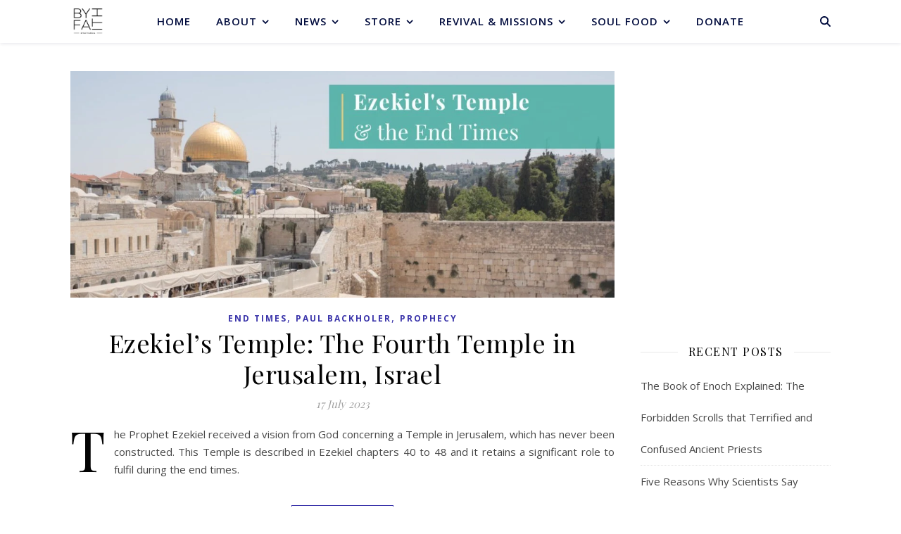

--- FILE ---
content_type: text/html; charset=UTF-8
request_url: https://byfaith.org/tag/the-third-temple/
body_size: 19308
content:
<!DOCTYPE html>
<html lang="en-GB">
<head>
	<meta charset="UTF-8">
	<meta name="viewport" content="width=device-width, initial-scale=1.0, maximum-scale=1.0, user-scalable=no" />

	<title>The Third Temple &#8211; By Faith</title>
<meta name='robots' content='max-image-preview:large' />
<link rel='dns-prefetch' href='//www.googletagmanager.com' />
<link rel='dns-prefetch' href='//fonts.googleapis.com' />
<link href='http://fonts.googleapis.com' rel='preconnect' />
<link href='//fonts.gstatic.com' crossorigin='' rel='preconnect' />
<link rel="alternate" type="application/rss+xml" title="By Faith &raquo; Feed" href="https://byfaith.org/feed/" />
<link rel="alternate" type="application/rss+xml" title="By Faith &raquo; Comments Feed" href="https://byfaith.org/comments/feed/" />
<link rel="alternate" type="application/rss+xml" title="By Faith &raquo; The Third Temple Tag Feed" href="https://byfaith.org/tag/the-third-temple/feed/" />
		<style>
			.lazyload,
			.lazyloading {
				max-width: 100%;
			}
		</style>
		<style id='wp-img-auto-sizes-contain-inline-css' type='text/css'>
img:is([sizes=auto i],[sizes^="auto," i]){contain-intrinsic-size:3000px 1500px}
/*# sourceURL=wp-img-auto-sizes-contain-inline-css */
</style>
<link rel='stylesheet' id='litespeed-cache-dummy-css' href='https://byfaith.org/wp-content/uploads/hummingbird-assets/43a36b573680a2823026be6813cba87e.css' type='text/css' media='all' />
<link rel='stylesheet' id='wp-block-library-css' href='https://byfaith.org/wp-includes/css/dist/block-library/style.min.css' type='text/css' media='all' />
<style id='classic-theme-styles-inline-css' type='text/css'>
/*! This file is auto-generated */
.wp-block-button__link{color:#fff;background-color:#32373c;border-radius:9999px;box-shadow:none;text-decoration:none;padding:calc(.667em + 2px) calc(1.333em + 2px);font-size:1.125em}.wp-block-file__button{background:#32373c;color:#fff;text-decoration:none}
/*# sourceURL=/wp-includes/css/classic-themes.min.css */
</style>
<style id='global-styles-inline-css' type='text/css'>
:root{--wp--preset--aspect-ratio--square: 1;--wp--preset--aspect-ratio--4-3: 4/3;--wp--preset--aspect-ratio--3-4: 3/4;--wp--preset--aspect-ratio--3-2: 3/2;--wp--preset--aspect-ratio--2-3: 2/3;--wp--preset--aspect-ratio--16-9: 16/9;--wp--preset--aspect-ratio--9-16: 9/16;--wp--preset--color--black: #000000;--wp--preset--color--cyan-bluish-gray: #abb8c3;--wp--preset--color--white: #ffffff;--wp--preset--color--pale-pink: #f78da7;--wp--preset--color--vivid-red: #cf2e2e;--wp--preset--color--luminous-vivid-orange: #ff6900;--wp--preset--color--luminous-vivid-amber: #fcb900;--wp--preset--color--light-green-cyan: #7bdcb5;--wp--preset--color--vivid-green-cyan: #00d084;--wp--preset--color--pale-cyan-blue: #8ed1fc;--wp--preset--color--vivid-cyan-blue: #0693e3;--wp--preset--color--vivid-purple: #9b51e0;--wp--preset--gradient--vivid-cyan-blue-to-vivid-purple: linear-gradient(135deg,rgb(6,147,227) 0%,rgb(155,81,224) 100%);--wp--preset--gradient--light-green-cyan-to-vivid-green-cyan: linear-gradient(135deg,rgb(122,220,180) 0%,rgb(0,208,130) 100%);--wp--preset--gradient--luminous-vivid-amber-to-luminous-vivid-orange: linear-gradient(135deg,rgb(252,185,0) 0%,rgb(255,105,0) 100%);--wp--preset--gradient--luminous-vivid-orange-to-vivid-red: linear-gradient(135deg,rgb(255,105,0) 0%,rgb(207,46,46) 100%);--wp--preset--gradient--very-light-gray-to-cyan-bluish-gray: linear-gradient(135deg,rgb(238,238,238) 0%,rgb(169,184,195) 100%);--wp--preset--gradient--cool-to-warm-spectrum: linear-gradient(135deg,rgb(74,234,220) 0%,rgb(151,120,209) 20%,rgb(207,42,186) 40%,rgb(238,44,130) 60%,rgb(251,105,98) 80%,rgb(254,248,76) 100%);--wp--preset--gradient--blush-light-purple: linear-gradient(135deg,rgb(255,206,236) 0%,rgb(152,150,240) 100%);--wp--preset--gradient--blush-bordeaux: linear-gradient(135deg,rgb(254,205,165) 0%,rgb(254,45,45) 50%,rgb(107,0,62) 100%);--wp--preset--gradient--luminous-dusk: linear-gradient(135deg,rgb(255,203,112) 0%,rgb(199,81,192) 50%,rgb(65,88,208) 100%);--wp--preset--gradient--pale-ocean: linear-gradient(135deg,rgb(255,245,203) 0%,rgb(182,227,212) 50%,rgb(51,167,181) 100%);--wp--preset--gradient--electric-grass: linear-gradient(135deg,rgb(202,248,128) 0%,rgb(113,206,126) 100%);--wp--preset--gradient--midnight: linear-gradient(135deg,rgb(2,3,129) 0%,rgb(40,116,252) 100%);--wp--preset--font-size--small: 13px;--wp--preset--font-size--medium: 20px;--wp--preset--font-size--large: 36px;--wp--preset--font-size--x-large: 42px;--wp--preset--spacing--20: 0.44rem;--wp--preset--spacing--30: 0.67rem;--wp--preset--spacing--40: 1rem;--wp--preset--spacing--50: 1.5rem;--wp--preset--spacing--60: 2.25rem;--wp--preset--spacing--70: 3.38rem;--wp--preset--spacing--80: 5.06rem;--wp--preset--shadow--natural: 6px 6px 9px rgba(0, 0, 0, 0.2);--wp--preset--shadow--deep: 12px 12px 50px rgba(0, 0, 0, 0.4);--wp--preset--shadow--sharp: 6px 6px 0px rgba(0, 0, 0, 0.2);--wp--preset--shadow--outlined: 6px 6px 0px -3px rgb(255, 255, 255), 6px 6px rgb(0, 0, 0);--wp--preset--shadow--crisp: 6px 6px 0px rgb(0, 0, 0);}:where(.is-layout-flex){gap: 0.5em;}:where(.is-layout-grid){gap: 0.5em;}body .is-layout-flex{display: flex;}.is-layout-flex{flex-wrap: wrap;align-items: center;}.is-layout-flex > :is(*, div){margin: 0;}body .is-layout-grid{display: grid;}.is-layout-grid > :is(*, div){margin: 0;}:where(.wp-block-columns.is-layout-flex){gap: 2em;}:where(.wp-block-columns.is-layout-grid){gap: 2em;}:where(.wp-block-post-template.is-layout-flex){gap: 1.25em;}:where(.wp-block-post-template.is-layout-grid){gap: 1.25em;}.has-black-color{color: var(--wp--preset--color--black) !important;}.has-cyan-bluish-gray-color{color: var(--wp--preset--color--cyan-bluish-gray) !important;}.has-white-color{color: var(--wp--preset--color--white) !important;}.has-pale-pink-color{color: var(--wp--preset--color--pale-pink) !important;}.has-vivid-red-color{color: var(--wp--preset--color--vivid-red) !important;}.has-luminous-vivid-orange-color{color: var(--wp--preset--color--luminous-vivid-orange) !important;}.has-luminous-vivid-amber-color{color: var(--wp--preset--color--luminous-vivid-amber) !important;}.has-light-green-cyan-color{color: var(--wp--preset--color--light-green-cyan) !important;}.has-vivid-green-cyan-color{color: var(--wp--preset--color--vivid-green-cyan) !important;}.has-pale-cyan-blue-color{color: var(--wp--preset--color--pale-cyan-blue) !important;}.has-vivid-cyan-blue-color{color: var(--wp--preset--color--vivid-cyan-blue) !important;}.has-vivid-purple-color{color: var(--wp--preset--color--vivid-purple) !important;}.has-black-background-color{background-color: var(--wp--preset--color--black) !important;}.has-cyan-bluish-gray-background-color{background-color: var(--wp--preset--color--cyan-bluish-gray) !important;}.has-white-background-color{background-color: var(--wp--preset--color--white) !important;}.has-pale-pink-background-color{background-color: var(--wp--preset--color--pale-pink) !important;}.has-vivid-red-background-color{background-color: var(--wp--preset--color--vivid-red) !important;}.has-luminous-vivid-orange-background-color{background-color: var(--wp--preset--color--luminous-vivid-orange) !important;}.has-luminous-vivid-amber-background-color{background-color: var(--wp--preset--color--luminous-vivid-amber) !important;}.has-light-green-cyan-background-color{background-color: var(--wp--preset--color--light-green-cyan) !important;}.has-vivid-green-cyan-background-color{background-color: var(--wp--preset--color--vivid-green-cyan) !important;}.has-pale-cyan-blue-background-color{background-color: var(--wp--preset--color--pale-cyan-blue) !important;}.has-vivid-cyan-blue-background-color{background-color: var(--wp--preset--color--vivid-cyan-blue) !important;}.has-vivid-purple-background-color{background-color: var(--wp--preset--color--vivid-purple) !important;}.has-black-border-color{border-color: var(--wp--preset--color--black) !important;}.has-cyan-bluish-gray-border-color{border-color: var(--wp--preset--color--cyan-bluish-gray) !important;}.has-white-border-color{border-color: var(--wp--preset--color--white) !important;}.has-pale-pink-border-color{border-color: var(--wp--preset--color--pale-pink) !important;}.has-vivid-red-border-color{border-color: var(--wp--preset--color--vivid-red) !important;}.has-luminous-vivid-orange-border-color{border-color: var(--wp--preset--color--luminous-vivid-orange) !important;}.has-luminous-vivid-amber-border-color{border-color: var(--wp--preset--color--luminous-vivid-amber) !important;}.has-light-green-cyan-border-color{border-color: var(--wp--preset--color--light-green-cyan) !important;}.has-vivid-green-cyan-border-color{border-color: var(--wp--preset--color--vivid-green-cyan) !important;}.has-pale-cyan-blue-border-color{border-color: var(--wp--preset--color--pale-cyan-blue) !important;}.has-vivid-cyan-blue-border-color{border-color: var(--wp--preset--color--vivid-cyan-blue) !important;}.has-vivid-purple-border-color{border-color: var(--wp--preset--color--vivid-purple) !important;}.has-vivid-cyan-blue-to-vivid-purple-gradient-background{background: var(--wp--preset--gradient--vivid-cyan-blue-to-vivid-purple) !important;}.has-light-green-cyan-to-vivid-green-cyan-gradient-background{background: var(--wp--preset--gradient--light-green-cyan-to-vivid-green-cyan) !important;}.has-luminous-vivid-amber-to-luminous-vivid-orange-gradient-background{background: var(--wp--preset--gradient--luminous-vivid-amber-to-luminous-vivid-orange) !important;}.has-luminous-vivid-orange-to-vivid-red-gradient-background{background: var(--wp--preset--gradient--luminous-vivid-orange-to-vivid-red) !important;}.has-very-light-gray-to-cyan-bluish-gray-gradient-background{background: var(--wp--preset--gradient--very-light-gray-to-cyan-bluish-gray) !important;}.has-cool-to-warm-spectrum-gradient-background{background: var(--wp--preset--gradient--cool-to-warm-spectrum) !important;}.has-blush-light-purple-gradient-background{background: var(--wp--preset--gradient--blush-light-purple) !important;}.has-blush-bordeaux-gradient-background{background: var(--wp--preset--gradient--blush-bordeaux) !important;}.has-luminous-dusk-gradient-background{background: var(--wp--preset--gradient--luminous-dusk) !important;}.has-pale-ocean-gradient-background{background: var(--wp--preset--gradient--pale-ocean) !important;}.has-electric-grass-gradient-background{background: var(--wp--preset--gradient--electric-grass) !important;}.has-midnight-gradient-background{background: var(--wp--preset--gradient--midnight) !important;}.has-small-font-size{font-size: var(--wp--preset--font-size--small) !important;}.has-medium-font-size{font-size: var(--wp--preset--font-size--medium) !important;}.has-large-font-size{font-size: var(--wp--preset--font-size--large) !important;}.has-x-large-font-size{font-size: var(--wp--preset--font-size--x-large) !important;}
:where(.wp-block-post-template.is-layout-flex){gap: 1.25em;}:where(.wp-block-post-template.is-layout-grid){gap: 1.25em;}
:where(.wp-block-term-template.is-layout-flex){gap: 1.25em;}:where(.wp-block-term-template.is-layout-grid){gap: 1.25em;}
:where(.wp-block-columns.is-layout-flex){gap: 2em;}:where(.wp-block-columns.is-layout-grid){gap: 2em;}
:root :where(.wp-block-pullquote){font-size: 1.5em;line-height: 1.6;}
/*# sourceURL=global-styles-inline-css */
</style>
<link rel='stylesheet' id='woo-custom-related-products-css' href='https://byfaith.org/wp-content/uploads/hummingbird-assets/12336df7bd1bc3df9577de50622c7573.css' type='text/css' media='all' />
<link rel='stylesheet' id='woocommerce-layout-css' href='https://byfaith.org/wp-content/uploads/hummingbird-assets/2ddfaf0ac22e03efd5376d6418713cd4.css' type='text/css' media='all' />
<link rel='stylesheet' id='woocommerce-smallscreen-css' href='https://byfaith.org/wp-content/uploads/hummingbird-assets/75a6a3542dc9e14bb657e2811ed835d2.css' type='text/css' media='only screen and (max-width: 768px)' />
<link rel='stylesheet' id='woocommerce-general-css' href='https://byfaith.org/wp-content/uploads/hummingbird-assets/ef807a840faff5d32706b1f1a2508ef9.css' type='text/css' media='all' />
<style id='woocommerce-inline-inline-css' type='text/css'>
.woocommerce form .form-row .required { visibility: visible; }
/*# sourceURL=woocommerce-inline-inline-css */
</style>
<link rel='stylesheet' id='wphb-1-css' href='https://byfaith.org/wp-content/uploads/hummingbird-assets/613061f740740606b57914c2914a7de3.css' type='text/css' media='all' />
<link rel="preload" as="style" href="https://fonts.googleapis.com/css?family=Dancing+Script%3A100%2C200%2C300%2C400%2C500%2C600%2C700%2C800%2C900&#038;ver=1.0.0" /><link rel='stylesheet' id='ashe_enqueue_Dancing_Script-css' href='https://fonts.googleapis.com/css?family=Dancing+Script%3A100%2C200%2C300%2C400%2C500%2C600%2C700%2C800%2C900&#038;ver=1.0.0' type='text/css' media='print' onload='this.media=&#34;all&#34;' />
<link rel="preload" as="style" href="https://fonts.googleapis.com/css?family=Open+Sans%3A100%2C200%2C300%2C400%2C500%2C600%2C700%2C800%2C900&#038;ver=1.0.0" /><link rel='stylesheet' id='ashe_enqueue_Open_Sans-css' href='https://fonts.googleapis.com/css?family=Open+Sans%3A100%2C200%2C300%2C400%2C500%2C600%2C700%2C800%2C900&#038;ver=1.0.0' type='text/css' media='print' onload='this.media=&#34;all&#34;' />
<link rel="preload" as="style" href="https://fonts.googleapis.com/css?family=Playfair+Display%3A100%2C200%2C300%2C400%2C500%2C600%2C700%2C800%2C900&#038;ver=1.0.0" /><link rel='stylesheet' id='ashe_enqueue_Playfair_Display-css' href='https://fonts.googleapis.com/css?family=Playfair+Display%3A100%2C200%2C300%2C400%2C500%2C600%2C700%2C800%2C900&#038;ver=1.0.0' type='text/css' media='print' onload='this.media=&#34;all&#34;' />
<link rel='stylesheet' id='dflip-style-css' href='https://byfaith.org/wp-content/plugins/3d-flipbook-dflip-lite/assets/css/dflip.min.css' type='text/css' media='all' />
<script type="text/javascript" id="woocommerce-google-analytics-integration-gtag-js-after">
/* <![CDATA[ */
/* Google Analytics for WooCommerce (gtag.js) */
					window.dataLayer = window.dataLayer || [];
					function gtag(){dataLayer.push(arguments);}
					// Set up default consent state.
					for ( const mode of [{"analytics_storage":"denied","ad_storage":"denied","ad_user_data":"denied","ad_personalization":"denied","region":["AT","BE","BG","HR","CY","CZ","DK","EE","FI","FR","DE","GR","HU","IS","IE","IT","LV","LI","LT","LU","MT","NL","NO","PL","PT","RO","SK","SI","ES","SE","GB","CH"]}] || [] ) {
						gtag( "consent", "default", { "wait_for_update": 500, ...mode } );
					}
					gtag("js", new Date());
					gtag("set", "developer_id.dOGY3NW", true);
					gtag("config", "G-MVS2L25KJK", {"track_404":false,"allow_google_signals":true,"logged_in":false,"linker":{"domains":[],"allow_incoming":false},"custom_map":{"dimension1":"logged_in"}});
//# sourceURL=woocommerce-google-analytics-integration-gtag-js-after
/* ]]> */
</script>
<script type="text/javascript" src="https://byfaith.org/wp-includes/js/jquery/jquery.min.js" id="jquery-core-js"></script>
<script type="text/javascript" src="https://byfaith.org/wp-includes/js/jquery/jquery-migrate.min.js" id="jquery-migrate-js"></script>
<script type="text/javascript" id="wphb-2-js-extra">
/* <![CDATA[ */
var woocommerce_params = {"ajax_url":"/wp-admin/admin-ajax.php","wc_ajax_url":"/?wc-ajax=%%endpoint%%","i18n_password_show":"Show password","i18n_password_hide":"Hide password"};;;var wc_add_to_cart_params = {"ajax_url":"/wp-admin/admin-ajax.php","wc_ajax_url":"/?wc-ajax=%%endpoint%%","i18n_view_cart":"View basket","cart_url":"https://byfaith.org/basket/","is_cart":"","cart_redirect_after_add":"yes"};
//# sourceURL=wphb-2-js-extra
/* ]]> */
</script>
<script type="text/javascript" src="https://byfaith.org/wp-content/uploads/hummingbird-assets/689a2e51affb260bbaf3a28cf276f1b0.js" id="wphb-2-js"></script>
<link rel="https://api.w.org/" href="https://byfaith.org/wp-json/" /><link rel="alternate" title="JSON" type="application/json" href="https://byfaith.org/wp-json/wp/v2/tags/679" /><link rel="EditURI" type="application/rsd+xml" title="RSD" href="https://byfaith.org/xmlrpc.php?rsd" />
<meta name="generator" content="WordPress 6.9" />
<meta name="generator" content="WooCommerce 10.4.3" />
<meta name="cdp-version" content="1.5.0" />		<script>
			document.documentElement.className = document.documentElement.className.replace('no-js', 'js');
		</script>
				<style>
			.no-js img.lazyload {
				display: none;
			}

			figure.wp-block-image img.lazyloading {
				min-width: 150px;
			}

			.lazyload,
			.lazyloading {
				--smush-placeholder-width: 100px;
				--smush-placeholder-aspect-ratio: 1/1;
				width: var(--smush-image-width, var(--smush-placeholder-width)) !important;
				aspect-ratio: var(--smush-image-aspect-ratio, var(--smush-placeholder-aspect-ratio)) !important;
			}

						.lazyload, .lazyloading {
				opacity: 0;
			}

			.lazyloaded {
				opacity: 1;
				transition: opacity 400ms;
				transition-delay: 0ms;
			}

					</style>
		<!-- Analytics by WP Statistics - https://wp-statistics.com -->
<meta property="og:image" content="https://byfaith.org/wp-content/uploads/2020/05/cropped-Byfaith-Header-Image_1300-×-500-1.jpg"/><meta property="og:title" content="By Faith"/><meta property="og:description" content="By Faith" /><meta property="og:url" content="https://byfaith.org/" /><meta property="og:type" content="website"><meta property="og:locale" content="en_gb" /><meta property="og:site_name" content="By Faith"/><style id="ashe_dynamic_css">#top-bar,#top-menu .sub-menu {background-color: #000b3d;}#top-bar a {color: #ffffff;}#top-menu .sub-menu,#top-menu .sub-menu a {border-color: rgba(255,255,255, 0.05);}#top-bar a:hover,#top-bar li.current-menu-item > a,#top-bar li.current-menu-ancestor > a,#top-bar .sub-menu li.current-menu-item > a,#top-bar .sub-menu li.current-menu-ancestor> a {color: #3a34aa;}.header-logo a,.site-description {color: #111111;}.entry-header {background-color: #ffffff;}#main-nav,#main-menu .sub-menu,#main-nav #s {background-color: #ffffff;}#main-nav a,#main-nav .svg-inline--fa,#main-nav #s,.instagram-title h2 {color: #000b3d;}.main-nav-sidebar span,.mobile-menu-btn span {background-color: #000b3d;}#main-nav {box-shadow: 0px 1px 5px rgba(0,11,61, 0.1);}#main-menu .sub-menu,#main-menu .sub-menu a {border-color: rgba(0,11,61, 0.05);}#main-nav #s::-webkit-input-placeholder { /* Chrome/Opera/Safari */color: rgba(0,11,61, 0.7);}#main-nav #s::-moz-placeholder { /* Firefox 19+ */color: rgba(0,11,61, 0.7);}#main-nav #s:-ms-input-placeholder { /* IE 10+ */color: rgba(0,11,61, 0.7);}#main-nav #s:-moz-placeholder { /* Firefox 18- */color: rgba(0,11,61, 0.7);}#main-nav a:hover,#main-nav .svg-inline--fa:hover,#main-nav li.current-menu-item > a,#main-nav li.current-menu-ancestor > a,#main-nav .sub-menu li.current-menu-item > a,#main-nav .sub-menu li.current-menu-ancestor> a {color: #3a34aa;}.main-nav-sidebar:hover span,.mobile-menu-btn:hover span {background-color: #3a34aa;}/* Background */.sidebar-alt,.main-content,.featured-slider-area,#featured-links,.page-content select,.page-content input,.page-content textarea {background-color: #ffffff;}.page-content #featured-links h6,.instagram-title h2 {background-color: rgba(255,255,255, 0.85);}.ashe_promo_box_widget h6 {background-color: #ffffff;}.ashe_promo_box_widget .promo-box:after{border-color: #ffffff;}/* Text */.page-content,.page-content select,.page-content input,.page-content textarea,.page-content .post-author a,.page-content .ashe-widget a,.page-content .comment-author,.page-content #featured-links h6,.ashe_promo_box_widget h6 {color: #464646;}/* Title */.page-content h1,.page-content h2,.page-content h3,.page-content h4,.page-content h5,.page-content h6,.page-content .post-title a,.page-content .author-description h4 a,.page-content .related-posts h4 a,.page-content .blog-pagination .previous-page a,.page-content .blog-pagination .next-page a,blockquote,.page-content .post-share a {color: #030303;}.sidebar-alt-close-btn span {background-color: #030303;}.page-content .post-title a:hover {color: rgba(3,3,3, 0.75);}/* Meta */.page-content .post-date,.page-content .post-comments,.page-content .meta-sep,.page-content .post-author,.page-content [data-layout*="list"] .post-author a,.page-content .related-post-date,.page-content .comment-meta a,.page-content .author-share a,.page-content .post-tags a,.page-content .tagcloud a,.widget_categories li,.widget_archive li,.ashe-subscribe-text p,.rpwwt-post-author,.rpwwt-post-categories,.rpwwt-post-date,.rpwwt-post-comments-number {color: #a1a1a1;}.page-content input::-webkit-input-placeholder { /* Chrome/Opera/Safari */color: #a1a1a1;}.page-content input::-moz-placeholder { /* Firefox 19+ */color: #a1a1a1;}.page-content input:-ms-input-placeholder { /* IE 10+ */color: #a1a1a1;}.page-content input:-moz-placeholder { /* Firefox 18- */color: #a1a1a1;}/* Accent */.page-content a,.post-categories,#page-wrap .ashe-widget.widget_text a,#page-wrap .ashe-widget.ashe_author_widget a {color: #3a34aa;}/* Disable TMP.page-content .elementor a,.page-content .elementor a:hover {color: inherit;}*/.ps-container > .ps-scrollbar-y-rail > .ps-scrollbar-y {background: #3a34aa;}.page-content a:hover {color: rgba(58,52,170, 0.8);}blockquote {border-color: #3a34aa;}.slide-caption {color: #ffffff;background: #3a34aa;}/* Selection */::-moz-selection {color: #ffffff;background: #3a34aa;}::selection {color: #ffffff;background: #3a34aa;}.page-content .wprm-rating-star svg polygon {stroke: #3a34aa;}.page-content .wprm-rating-star-full svg polygon,.page-content .wprm-comment-rating svg path,.page-content .comment-form-wprm-rating svg path{fill: #3a34aa;}/* Border */.page-content .post-footer,[data-layout*="list"] .blog-grid > li,.page-content .author-description,.page-content .related-posts,.page-content .entry-comments,.page-content .ashe-widget li,.page-content #wp-calendar,.page-content #wp-calendar caption,.page-content #wp-calendar tbody td,.page-content .widget_nav_menu li a,.page-content .widget_pages li a,.page-content .tagcloud a,.page-content select,.page-content input,.page-content textarea,.widget-title h2:before,.widget-title h2:after,.post-tags a,.gallery-caption,.wp-caption-text,table tr,table th,table td,pre,.page-content .wprm-recipe-instruction {border-color: #e8e8e8;}.page-content .wprm-recipe {box-shadow: 0 0 3px 1px #e8e8e8;}hr {background-color: #e8e8e8;}.wprm-recipe-details-container,.wprm-recipe-notes-container p {background-color: rgba(232,232,232, 0.4);}/* Buttons */.widget_search .svg-fa-wrap,.widget_search #searchsubmit,.single-navigation i,.page-content input.submit,.page-content .blog-pagination.numeric a,.page-content .blog-pagination.load-more a,.page-content .mc4wp-form-fields input[type="submit"],.page-content .widget_wysija input[type="submit"],.page-content .post-password-form input[type="submit"],.page-content .wpcf7 [type="submit"],.page-content .wprm-recipe-print,.page-content .wprm-jump-to-recipe-shortcode,.page-content .wprm-print-recipe-shortcode {color: #ffffff;background-color: #333333;}.single-navigation i:hover,.page-content input.submit:hover,.ashe-boxed-style .page-content input.submit:hover,.page-content .blog-pagination.numeric a:hover,.ashe-boxed-style .page-content .blog-pagination.numeric a:hover,.page-content .blog-pagination.numeric span,.page-content .blog-pagination.load-more a:hover,.ashe-boxed-style .page-content .blog-pagination.load-more a:hover,.page-content .mc4wp-form-fields input[type="submit"]:hover,.page-content .widget_wysija input[type="submit"]:hover,.page-content .post-password-form input[type="submit"]:hover,.page-content .wpcf7 [type="submit"]:hover,.page-content .wprm-recipe-print:hover,.page-content .wprm-jump-to-recipe-shortcode:hover,.page-content .wprm-print-recipe-shortcode:hover {color: #ffffff;background-color: #3a34aa;}/* Image Overlay */.image-overlay,#infscr-loading,.page-content h4.image-overlay,.image-overlay a,.post-slider .prev-arrow,.post-slider .next-arrow,.header-slider-prev-arrow,.header-slider-next-arrow,.page-content .image-overlay a,#featured-slider .slick-arrow,#featured-slider .slider-dots,.header-slider-dots {color: #ffffff;}.image-overlay,#infscr-loading,.page-content h4.image-overlay {background-color: rgba(73,73,73, 0.3);}/* Background */#page-footer,#page-footer select,#page-footer input,#page-footer textarea {background-color: #f6f6f6;}/* Text */#page-footer,#page-footer a,#page-footer select,#page-footer input,#page-footer textarea {color: #333333;}/* Title */#page-footer h1,#page-footer h2,#page-footer h3,#page-footer h4,#page-footer h5,#page-footer h6 {color: #111111;}/* Accent */#page-footer a:hover {color: #3a34aa;}/* Border */#page-footer a,#page-footer .ashe-widget li,#page-footer #wp-calendar,#page-footer #wp-calendar caption,#page-footer #wp-calendar th,#page-footer #wp-calendar td,#page-footer .widget_nav_menu li a,#page-footer select,#page-footer input,#page-footer textarea,#page-footer .widget-title h2:before,#page-footer .widget-title h2:after,.footer-widgets,.category-description,.tag-description {border-color: #e0dbdb;}#page-footer hr {background-color: #e0dbdb;}.ashe-preloader-wrap {background-color: #333333;}@media screen and ( max-width: 768px ) {.mini-logo a {max-width: 60px !important;} }@media screen and ( max-width: 768px ) {.featured-slider-area {display: none;}}@media screen and ( max-width: 768px ) {#featured-links {display: none;}}@media screen and ( max-width: 640px ) {.related-posts {display: none;}}.header-logo a {font-family: 'Dancing Script';font-size: 120px;line-height: 120px;letter-spacing: -1px;font-weight: 700;}.site-description {font-family: 'Dancing Script';}.header-logo .site-description {font-size: 18px;}#top-menu li a {font-family: 'Open Sans';font-size: 13px;line-height: 50px;letter-spacing: 0.8px;font-weight: 600;}.top-bar-socials a {font-size: 13px;line-height: 50px;}#top-bar .mobile-menu-btn {line-height: 50px;}#top-menu .sub-menu > li > a {font-size: 11px;line-height: 3.7;letter-spacing: 0.8px;}@media screen and ( max-width: 979px ) {.top-bar-socials {float: none !important;}.top-bar-socials a {line-height: 40px !important;}}#main-menu li a,.mobile-menu-btn a {font-family: 'Open Sans';font-size: 15px;line-height: 60px;letter-spacing: 1px;font-weight: 600;}#mobile-menu li {font-family: 'Open Sans';font-size: 15px;line-height: 3.4;letter-spacing: 1px;font-weight: 600;}.main-nav-search,#main-nav #s,.dark-mode-switcher,.main-nav-socials-trigger {font-size: 15px;line-height: 60px;}#main-nav #s {line-height: 61px;}#main-menu li.menu-item-has-children>a:after {font-size: 15px;}#main-nav {min-height:60px;}.main-nav-sidebar,.mini-logo {height:60px;}#main-menu .sub-menu > li > a,#mobile-menu .sub-menu > li {font-size: 12px;line-height: 3.8;letter-spacing: 0.8px;}.mobile-menu-btn {font-size: 18px;line-height: 60px;}.main-nav-socials a {font-size: 14px;line-height: 60px;}#top-menu li a,#main-menu li a,#mobile-menu li,.mobile-menu-btn a {text-transform: uppercase;}.post-meta,#wp-calendar thead th,#wp-calendar caption,h1,h2,h3,h4,h5,h6,blockquote p,#reply-title,#reply-title a {font-family: 'Playfair Display';}/* font size 40px */h1 {font-size: 40px;}/* font size 36px */h2 {font-size: 36px;}/* font size 30px */h3 {font-size: 30px;}/* font size 24px */h4 {font-size: 24px;}/* font size 22px */h5,.page-content .wprm-recipe-name,.page-content .wprm-recipe-header {font-size: 22px;}/* font size 20px */h6 {font-size: 20px;}/* font size 19px */blockquote p {font-size: 19px;}/* font size 18px */.related-posts h4 a {font-size: 18px;}/* font size 16px */.author-description h4,.category-description h4,.tag-description h4,#reply-title,#reply-title a,.comment-title,.widget-title h2,.ashe_author_widget h3 {font-size: 16px;}.post-title,.page-title {line-height: 44px;}/* letter spacing 0.5px */.slider-title,.post-title,.page-title,.related-posts h4 a {letter-spacing: 0.5px;}/* letter spacing 1.5px */.widget-title h2,.author-description h4,.category-description h4,.tag-description h4,.comment-title,#reply-title,#reply-title a,.ashe_author_widget h3 {letter-spacing: 1.5px;}/* letter spacing 2px */.related-posts h3 {letter-spacing: 2px;}/* font weight */h1,h2,h3,h4,h5,h6 {font-weight: 400;}h1,h2,h3,h4,h5,h6 {font-style: normal;}h1,h2,h3,h4,h5,h6 {text-transform: none;}body,.page-404 h2,#featured-links h6,.ashe_promo_box_widget h6,.comment-author,.related-posts h3,.instagram-title h2,input,textarea,select,.no-result-found h1,.ashe-subscribe-text h4,.widget_wysija_cont .updated,.widget_wysija_cont .error,.widget_wysija_cont .xdetailed-errors {font-family: 'Open Sans';}body,.page-404 h2,.no-result-found h1 {font-weight: 400;}body,.comment-author {font-size: 15px;}body p,.post-content,.post-content li,.comment-text li {line-height: 25px;}/* letter spacing 0 */body p,.post-content,.comment-author,.widget_recent_comments li,.widget_meta li,.widget_recent_comments li,.widget_pages > ul > li,.widget_archive li,.widget_categories > ul > li,.widget_recent_entries ul li,.widget_nav_menu li,.related-post-date,.post-media .image-overlay a,.post-meta,.rpwwt-post-title {letter-spacing: 0px;}/* letter spacing 0.5 + */.post-author,.post-media .image-overlay span,blockquote p {letter-spacing: 0.5px;}/* letter spacing 1 + */#main-nav #searchform input,#featured-links h6,.ashe_promo_box_widget h6,.instagram-title h2,.ashe-subscribe-text h4,.page-404 p,#wp-calendar caption {letter-spacing: 1px;}/* letter spacing 2 + */.comments-area #submit,.tagcloud a,.mc4wp-form-fields input[type='submit'],.widget_wysija input[type='submit'],.slider-read-more a,.post-categories a,.read-more a,.no-result-found h1,.blog-pagination a,.blog-pagination span {letter-spacing: 2px;}/* font size 18px */.post-media .image-overlay p,.post-media .image-overlay a {font-size: 18px;}/* font size 16px */.ashe_social_widget .social-icons a {font-size: 16px;}/* font size 14px */.post-author,.post-share,.related-posts h3,input,textarea,select,.comment-reply-link,.wp-caption-text,.author-share a,#featured-links h6,.ashe_promo_box_widget h6,#wp-calendar,.instagram-title h2 {font-size: 14px;}/* font size 13px */.slider-categories,.slider-read-more a,.read-more a,.blog-pagination a,.blog-pagination span,.footer-socials a,.rpwwt-post-author,.rpwwt-post-categories,.rpwwt-post-date,.rpwwt-post-comments-number,.copyright-info,.footer-menu-container {font-size: 13px;}/* font size 12px */.post-categories a,.post-tags a,.widget_recent_entries ul li span,#wp-calendar caption,#wp-calendar tfoot #prev a,#wp-calendar tfoot #next a {font-size: 12px;}/* font size 11px */.related-post-date,.comment-meta,.tagcloud a {font-size: 11px !important;}.boxed-wrapper {max-width: 1140px;}.sidebar-alt {max-width: 340px;left: -340px; padding: 85px 35px 0px;}.sidebar-left,.sidebar-right {width: 307px;}[data-layout*="rsidebar"] .main-container,[data-layout*="lsidebar"] .main-container {float: left;width: calc(100% - 307px);width: -webkit-calc(100% - 307px);}[data-layout*="lrsidebar"] .main-container {width: calc(100% - 614px);width: -webkit-calc(100% - 614px);}[data-layout*="fullwidth"] .main-container {width: 100%;}#top-bar > div,#main-nav > div,#featured-links,.main-content,.page-footer-inner,.featured-slider-area.boxed-wrapper {padding-left: 30px;padding-right: 30px;}.ashe-instagram-widget #sb_instagram {max-width: none !important;}.ashe-instagram-widget #sbi_images {display: -webkit-box;display: -ms-flexbox;display: flex;}.ashe-instagram-widget #sbi_images .sbi_photo {height: auto !important;}.ashe-instagram-widget #sbi_images .sbi_photo img {display: block !important;}.ashe-widget #sbi_images .sbi_photo {/*height: auto !important;*/}.ashe-widget #sbi_images .sbi_photo img {display: block !important;}#top-bar {position: absolute;top: 0;left: 0;z-index: 1005;width: 100%;background-color: transparent !important;box-shadow: none;}#top-menu {float: right;}.top-bar-socials {float: left;}.entry-header:not(.html-image) {height: 60px;background-size: cover;}.entry-header-slider div {height: 60px;}.entry-header:not(.html-image) {background-position: center center;}.header-logo {padding-top: 160px;}.logo-img {max-width: 500px;}.mini-logo a {max-width: 50px;}.header-logo .site-title,.site-description {display: none;}@media screen and (max-width: 880px) {.logo-img { max-width: 300px;}}#main-nav {text-align: center;}.main-nav-icons.main-nav-socials-mobile {left: 30px;}.main-nav-socials-trigger {position: absolute;top: 0px;left: 30px;}.main-nav-sidebar + .main-nav-socials-trigger {left: 60px;}.mini-logo + .main-nav-socials-trigger {right: 60px;left: auto;}.main-nav-sidebar {position: absolute;top: 0px;left: 30px;z-index: 1;}.main-nav-icons {position: absolute;top: 0px;right: 30px;z-index: 2;}.mini-logo {position: absolute;left: auto;top: 0;}.main-nav-sidebar ~ .mini-logo {margin-left: 30px;}#featured-slider.boxed-wrapper {max-width: 1140px;}.slider-item-bg {height: 300px;}#featured-links .featured-link {width: calc( (100% - 0px) / 5 - 1px);width: -webkit-calc( (100% - 0px) / 5 - 1px);}.featured-link:nth-child(6) .cv-inner {display: none;}.blog-grid > li,.main-container .featured-slider-area {margin-bottom: 30px;}[data-layout*="col2"] .blog-grid > li,[data-layout*="col3"] .blog-grid > li,[data-layout*="col4"] .blog-grid > li {display: inline-block;vertical-align: top;margin-right: 37px;}[data-layout*="col2"] .blog-grid > li:nth-of-type(2n+2),[data-layout*="col3"] .blog-grid > li:nth-of-type(3n+3),[data-layout*="col4"] .blog-grid > li:nth-of-type(4n+4) {margin-right: 0;}[data-layout*="col1"] .blog-grid > li {width: 100%;}[data-layout*="col2"] .blog-grid > li {width: calc((100% - 37px ) / 2 - 1px);width: -webkit-calc((100% - 37px ) / 2 - 1px);}[data-layout*="col3"] .blog-grid > li {width: calc((100% - 2 * 37px ) / 3 - 2px);width: -webkit-calc((100% - 2 * 37px ) / 3 - 2px);}[data-layout*="col4"] .blog-grid > li {width: calc((100% - 3 * 37px ) / 4 - 1px);width: -webkit-calc((100% - 3 * 37px ) / 4 - 1px);}[data-layout*="rsidebar"] .sidebar-right {padding-left: 37px;}[data-layout*="lsidebar"] .sidebar-left {padding-right: 37px;}[data-layout*="lrsidebar"] .sidebar-right {padding-left: 37px;}[data-layout*="lrsidebar"] .sidebar-left {padding-right: 37px;}.blog-grid .post-header,.blog-grid .read-more,[data-layout*="list"] .post-share {text-align: center;}p.has-drop-cap:not(:focus)::first-letter {float: left;margin: 0px 12px 0 0;font-family: 'Playfair Display';font-size: 80px;line-height: 65px;text-align: center;text-transform: uppercase;color: #030303;}@-moz-document url-prefix() {p.has-drop-cap:not(:focus)::first-letter {margin-top: 10px !important;}}.home .post-content > p:first-of-type:first-letter,.blog .post-content > p:first-of-type:first-letter,.archive .post-content > p:first-of-type:first-letter {float: left;margin: 0px 12px 0 0;font-family: 'Playfair Display';font-size: 80px;line-height: 65px;text-align: center;text-transform: uppercase;color: #030303;}@-moz-document url-prefix() {.home .post-content > p:first-of-type:first-letter,.blog .post-content > p:first-of-type:first-letter,.archive .post-content > p:first-of-type:first-letter {margin-top: 10px !important;}}.single .post-content > p:first-of-type:first-letter,.single .post-content .elementor-text-editor p:first-of-type:first-letter {float: left;margin: 0px 12px 0 0;font-family: 'Playfair Display';font-size: 80px;line-height: 65px;text-align: center;text-transform: uppercase;color: #030303;}@-moz-document url-prefix() {.single .post-content p:first-of-type:first-letter {margin-top: 10px !important;}}[data-dropcaps*='yes'] .post-content > p:first-of-type:first-letter {float: left;margin: 0px 12px 0 0;font-family: 'Playfair Display';font-size: 80px;line-height: 65px;text-align: center;text-transform: uppercase;color: #030303;}@-moz-document url-prefix() {[data-dropcaps*='yes'] .post-content > p:first-of-type:first-letter {margin-top: 10px !important;}}.footer-widgets > .ashe-widget {width: 30%;margin-right: 5%;}.footer-widgets > .ashe-widget:nth-child(3n+3) {margin-right: 0;}.footer-widgets > .ashe-widget:nth-child(3n+4) {clear: both;}.copyright-info {float: right;}.footer-socials {float: left;}.footer-menu-container {float: right;}#footer-menu {float: left;}#footer-menu > li {margin-right: 5px;}.footer-menu-container:after {float: left;margin-right: 5px;}.woocommerce div.product .stock,.woocommerce div.product p.price,.woocommerce div.product span.price,.woocommerce ul.products li.product .price,.woocommerce-Reviews .woocommerce-review__author,.woocommerce form .form-row .required,.woocommerce form .form-row.woocommerce-invalid label,.woocommerce .page-content div.product .woocommerce-tabs ul.tabs li a {color: #464646;}.woocommerce a.remove:hover {color: #464646 !important;}.woocommerce a.remove,.woocommerce .product_meta,.page-content .woocommerce-breadcrumb,.page-content .woocommerce-review-link,.page-content .woocommerce-breadcrumb a,.page-content .woocommerce-MyAccount-navigation-link a,.woocommerce .woocommerce-info:before,.woocommerce .page-content .woocommerce-result-count,.woocommerce-page .page-content .woocommerce-result-count,.woocommerce-Reviews .woocommerce-review__published-date,.woocommerce.product_list_widget .quantity,.woocommerce.widget_shopping_cart .quantity,.woocommerce.widget_products .amount,.woocommerce.widget_price_filter .price_slider_amount,.woocommerce.widget_recently_viewed_products .amount,.woocommerce.widget_top_rated_products .amount,.woocommerce.widget_recent_reviews .reviewer {color: #a1a1a1;}.woocommerce a.remove {color: #a1a1a1 !important;}p.demo_store,.woocommerce-store-notice,.woocommerce span.onsale { background-color: #3a34aa;}.woocommerce .star-rating::before,.woocommerce .star-rating span::before,.woocommerce .page-content ul.products li.product .button,.page-content .woocommerce ul.products li.product .button,.page-content .woocommerce-MyAccount-navigation-link.is-active a,.page-content .woocommerce-MyAccount-navigation-link a:hover { color: #3a34aa;}.woocommerce form.login,.woocommerce form.register,.woocommerce-account fieldset,.woocommerce form.checkout_coupon,.woocommerce .woocommerce-info,.woocommerce .woocommerce-error,.woocommerce .woocommerce-message,.woocommerce.widget_shopping_cart .total,.woocommerce-Reviews .comment_container,.woocommerce-cart #payment ul.payment_methods,#add_payment_method #payment ul.payment_methods,.woocommerce-checkout #payment ul.payment_methods,.woocommerce div.product .woocommerce-tabs ul.tabs::before,.woocommerce div.product .woocommerce-tabs ul.tabs::after,.woocommerce div.product .woocommerce-tabs ul.tabs li,.woocommerce .woocommerce-MyAccount-navigation-link,.select2-container--default .select2-selection--single {border-color: #e8e8e8;}.woocommerce-cart #payment,#add_payment_method #payment,.woocommerce-checkout #payment,.woocommerce .woocommerce-info,.woocommerce .woocommerce-error,.woocommerce .woocommerce-message,.woocommerce div.product .woocommerce-tabs ul.tabs li {background-color: rgba(232,232,232, 0.3);}.woocommerce-cart #payment div.payment_box::before,#add_payment_method #payment div.payment_box::before,.woocommerce-checkout #payment div.payment_box::before {border-color: rgba(232,232,232, 0.5);}.woocommerce-cart #payment div.payment_box,#add_payment_method #payment div.payment_box,.woocommerce-checkout #payment div.payment_box {background-color: rgba(232,232,232, 0.5);}.page-content .woocommerce input.button,.page-content .woocommerce a.button,.page-content .woocommerce a.button.alt,.page-content .woocommerce button.button.alt,.page-content .woocommerce input.button.alt,.page-content .woocommerce #respond input#submit.alt,.page-content .woocommerce.widget_product_search input[type="submit"],.page-content .woocommerce.widget_price_filter .button,.woocommerce .page-content .woocommerce-message .button,.woocommerce .page-content a.button.alt,.woocommerce .page-content button.button.alt,.woocommerce .page-content #respond input#submit,.woocommerce .page-content .woocommerce-message .button,.woocommerce-page .page-content .woocommerce-message .button {color: #ffffff;background-color: #333333;}.page-content .woocommerce input.button:hover,.page-content .woocommerce a.button:hover,.ashe-boxed-style .page-content .woocommerce a.button:hover,.page-content .woocommerce a.button.alt:hover,.ashe-boxed-style .page-content .woocommerce a.button.alt:hover,.page-content .woocommerce button.button.alt:hover,.page-content .woocommerce input.button.alt:hover,.page-content .woocommerce #respond input#submit.alt:hover,.page-content .woocommerce.widget_price_filter .button:hover,.ashe-boxed-style .page-content .woocommerce.widget_price_filter .button:hover,.woocommerce .page-content .woocommerce-message .button:hover,.woocommerce .page-content a.button.alt:hover,.woocommerce .page-content button.button.alt:hover,.ashe-boxed-style.woocommerce .page-content button.button.alt:hover,.woocommerce .page-content #respond input#submit:hover,.ashe-boxed-style.woocommerce .page-content #respond input#submit:hover,.woocommerce .page-content .woocommerce-message .button:hover,.woocommerce-page .page-content .woocommerce-message .button:hover {color: #ffffff;background-color: #3a34aa;}.woocommerce ul.products li.product .woocommerce-loop-category__title,.woocommerce ul.products li.product .woocommerce-loop-product__title,.woocommerce ul.products li.product h3 {font-size: 23px;}.upsells.products > h2,.crosssells.products > h2,.related.products > h2 {font-family: 'Open Sans';font-size: 14px;}/* letter-spacing 2+ */.woocommerce .page-content ul.products li.product .button,.page-content .woocommerce ul.products li.product .button {letter-spacing: 2px;}/* letter-spacing 1.5+ */.woocommerce div.product .woocommerce-tabs .panel > h2,.woocommerce #reviews #comments h2,.woocommerce .cart-collaterals .cross-sells > h2,.woocommerce-page .cart-collaterals .cross-sells > h2,.woocommerce .cart-collaterals .cart_totals > h2,.woocommerce-page .cart-collaterals .cart_totals > h2,.woocommerce-billing-fields > h3,.woocommerce-shipping-fields > h3,#order_review_heading,#customer_login h2,.woocommerce-Address-title h3,.woocommerce-order-details__title,.woocommerce-customer-details h2,.woocommerce-columns--addresses h3,.upsells.products > h2,.crosssells.products > h2,.related.products > h2 {letter-spacing: 1.5px;}/* font-size 16+ */.woocommerce div.product .woocommerce-tabs .panel > h2,.woocommerce #reviews #comments h2,.woocommerce .cart-collaterals .cross-sells > h2,.woocommerce-page .cart-collaterals .cross-sells > h2,.woocommerce .cart-collaterals .cart_totals > h2,.woocommerce-page .cart-collaterals .cart_totals > h2,.woocommerce-billing-fields > h3,.woocommerce-shipping-fields > h3,#order_review_heading,#customer_login h2,.woocommerce-Address-title h3,.woocommerce-order-details__title,.woocommerce-customer-details h2,.woocommerce-columns--addresses h3 {font-size: 16px;}/* Font Size 11px */.woocommerce .page-content ul.products li.product .button,.page-content .woocommerce ul.products li.product .button,.woocommerce-Reviews .woocommerce-review__published-date {font-size: 11px;}.woocommerce-Reviews .woocommerce-review__author {font-size: 15px;}/* Font Size 13px */.woocommerce-result-count,.woocommerce ul.products li.product .price,.woocommerce .product_meta,.woocommerce.widget_shopping_cart .quantity,.woocommerce.product_list_widget .quantity,.woocommerce.widget_products .amount,.woocommerce.widget_price_filter .price_slider_amount,.woocommerce.widget_recently_viewed_products .amount,.woocommerce.widget_top_rated_products .amount,.woocommerce.widget_recent_reviews .reviewer,.woocommerce-Reviews .woocommerce-review__author {font-size: 13px;}.page-content .woocommerce input.button,.page-content .woocommerce a.button,.page-content .woocommerce a.button.alt,.page-content .woocommerce button.button.alt,.page-content .woocommerce input.button.alt,.page-content .woocommerce #respond input#submit.alt,.page-content .woocommerce.widget_price_filter .button,.woocommerce .page-content .woocommerce-message .button,.woocommerce .page-content a.button.alt,.woocommerce .page-content button.button.alt,.woocommerce .page-content #respond input#submit,.woocommerce .page-content .woocommerce-message .button,.woocommerce-page .page-content .woocommerce-message .button,.woocommerce form .form-row .required {font-size: 14px;letter-spacing: 1px;}.cssload-container{width:100%;height:36px;text-align:center}.cssload-speeding-wheel{width:36px;height:36px;margin:0 auto;border:2px solid #ffffff;border-radius:50%;border-left-color:transparent;border-right-color:transparent;animation:cssload-spin 575ms infinite linear;-o-animation:cssload-spin 575ms infinite linear;-ms-animation:cssload-spin 575ms infinite linear;-webkit-animation:cssload-spin 575ms infinite linear;-moz-animation:cssload-spin 575ms infinite linear}@keyframes cssload-spin{100%{transform:rotate(360deg);transform:rotate(360deg)}}@-o-keyframes cssload-spin{100%{-o-transform:rotate(360deg);transform:rotate(360deg)}}@-ms-keyframes cssload-spin{100%{-ms-transform:rotate(360deg);transform:rotate(360deg)}}@-webkit-keyframes cssload-spin{100%{-webkit-transform:rotate(360deg);transform:rotate(360deg)}}@-moz-keyframes cssload-spin{100%{-moz-transform:rotate(360deg);transform:rotate(360deg)}}</style>	<noscript><style>.woocommerce-product-gallery{ opacity: 1 !important; }</style></noscript>
	<meta name="generator" content="Elementor 3.34.2; features: additional_custom_breakpoints; settings: css_print_method-external, google_font-enabled, font_display-auto">
			<style>
				.e-con.e-parent:nth-of-type(n+4):not(.e-lazyloaded):not(.e-no-lazyload),
				.e-con.e-parent:nth-of-type(n+4):not(.e-lazyloaded):not(.e-no-lazyload) * {
					background-image: none !important;
				}
				@media screen and (max-height: 1024px) {
					.e-con.e-parent:nth-of-type(n+3):not(.e-lazyloaded):not(.e-no-lazyload),
					.e-con.e-parent:nth-of-type(n+3):not(.e-lazyloaded):not(.e-no-lazyload) * {
						background-image: none !important;
					}
				}
				@media screen and (max-height: 640px) {
					.e-con.e-parent:nth-of-type(n+2):not(.e-lazyloaded):not(.e-no-lazyload),
					.e-con.e-parent:nth-of-type(n+2):not(.e-lazyloaded):not(.e-no-lazyload) * {
						background-image: none !important;
					}
				}
			</style>
			<style type="text/css" id="custom-background-css">
body.custom-background { background-color: #ffffff; }
</style>
	<link rel="icon" href="https://byfaith.org/wp-content/uploads/2020/06/cropped-Site-Icon_512x512_2-32x32.png" sizes="32x32" />
<link rel="icon" href="https://byfaith.org/wp-content/uploads/2020/06/cropped-Site-Icon_512x512_2-192x192.png" sizes="192x192" />
<link rel="apple-touch-icon" href="https://byfaith.org/wp-content/uploads/2020/06/cropped-Site-Icon_512x512_2-180x180.png" />
<meta name="msapplication-TileImage" content="https://byfaith.org/wp-content/uploads/2020/06/cropped-Site-Icon_512x512_2-270x270.png" />
</head>

<body class="archive tag tag-the-third-temple tag-679 custom-background wp-embed-responsive wp-theme-ashe-pro-premium theme-ashe-pro-premium woocommerce-no-js elementor-default elementor-kit-736">

	<!-- Preloader -->
	
	<!-- Page Wrapper -->
	<div id="page-wrap">

		<!-- Boxed Wrapper -->
		<div id="page-header" >

		
<!-- Instagram Widget -->

<div id="top-bar" class="clear-fix top-bar-transparent">
	<div class="boxed-wrapper">
		
		
		<div class="top-bar-socials">

			
			<a href="http://www.facebook.com/byfaithmedia" target="_blank" aria-label="facebook-f">
					<i class="fab fa-facebook-f"></i>			</a>
			
							<a href="https://instagram.com/byfaithmedia" target="_blank"  aria-label="instagram">
					<i class="fab fa-instagram"></i>				</a>
			
							<a href="https://twitter.com/byfaithmedia" target="_blank"  aria-label="twitter">
					<i class="fab fa-twitter"></i>				</a>
			
							<a href="https://www.tiktok.com/@byfaithmedia" target="_blank"  aria-label="tiktok">
					<i class="fab fa-tiktok"></i>				</a>
			
							<a href="https://www.pinterest.com/ByFaithMedia" target="_blank"  aria-label="pinterest-p">
					<i class="fab fa-pinterest-p"></i>				</a>
			
							<a href="https://byfaithmedia.tumblr.com/" target="_blank"  aria-label="tumblr">
					<i class="fab fa-tumblr"></i>				</a>
			
							<a href="https://www.youtube.com/ByFaithMedia" target="_blank"  aria-label="youtube">
					<i class="fab fa-youtube"></i>				</a>
			
			
		</div>

	<nav class="top-menu-container"><ul id="top-menu" class=""><li id="menu-item-2198" class="menu-item menu-item-type-post_type menu-item-object-page menu-item-2198"><a href="https://byfaith.org/basket/">Basket</a></li>
</ul></nav>
	</div>
</div><!-- #top-bar -->


<div id="main-nav" class="clear-fix" data-fixed="1" data-close-on-click = "" data-mobile-fixed="1">

	<div class="boxed-wrapper">

		<!-- Alt Sidebar Icon -->
		
		<!-- Mini Logo -->
				<div class="mini-logo">
			<a href="https://byfaith.org/" title="By Faith" >
				<img fetchpriority="high" src="https://byfaith.org/wp-content/uploads/2020/06/Site-Icon_512x512_2.png" width="512" height="512" alt="By Faith">
			</a>
		</div>
		
		<!-- Social Trigger Icon -->
		
		<!-- Icons -->
		<div class="main-nav-icons">

			
			
						<div class="main-nav-search" aria-label="Search">
				<i class="fa-solid fa-magnifying-glass"></i>
				<i class="fa-solid fa-xmark"></i>
				<form role="search" method="get" id="searchform" class="clear-fix" action="https://byfaith.org/"><input type="search" name="s" id="s" placeholder="Search..." data-placeholder="Type &amp; hit Enter..." value="" /><span class="svg-fa-wrap"><i class="fa-solid fa-magnifying-glass"></i></span><input type="submit" id="searchsubmit" value="st" /></form>			</div>
					</div>

		<nav class="main-menu-container"><ul id="main-menu" class=""><li id="menu-item-1626" class="menu-item menu-item-type-custom menu-item-object-custom menu-item-1626"><a href="http://byfaith.org/index.php">Home</a></li>
<li id="menu-item-2023" class="menu-item menu-item-type-post_type menu-item-object-page current_page_parent menu-item-has-children menu-item-2023"><a href="https://byfaith.org/about/">About</a>
<ul class="sub-menu">
	<li id="menu-item-2030" class="menu-item menu-item-type-post_type menu-item-object-page menu-item-2030"><a href="https://byfaith.org/what-we-do/">What We Do</a></li>
	<li id="menu-item-2224" class="menu-item menu-item-type-post_type menu-item-object-page menu-item-2224"><a href="https://byfaith.org/history/">History</a></li>
	<li id="menu-item-2166" class="menu-item menu-item-type-post_type menu-item-object-page menu-item-2166"><a href="https://byfaith.org/the-byfaith-team/">The ByFaith Team</a></li>
	<li id="menu-item-7850" class="menu-item menu-item-type-post_type menu-item-object-page menu-item-7850"><a href="https://byfaith.org/product-catalogue/">Product Catalogue</a></li>
	<li id="menu-item-2027" class="menu-item menu-item-type-post_type menu-item-object-page menu-item-2027"><a href="https://byfaith.org/why-by-faith/">Why ByFaith?</a></li>
	<li id="menu-item-2026" class="menu-item menu-item-type-post_type menu-item-object-page menu-item-2026"><a href="https://byfaith.org/about-jesus/">About Jesus</a></li>
	<li id="menu-item-2025" class="menu-item menu-item-type-post_type menu-item-object-page menu-item-2025"><a href="https://byfaith.org/basis-of-faith/">Basis of Faith</a></li>
	<li id="menu-item-2024" class="menu-item menu-item-type-post_type menu-item-object-page menu-item-2024"><a href="https://byfaith.org/contact/">Contact</a></li>
</ul>
</li>
<li id="menu-item-1222" class="menu-item menu-item-type-taxonomy menu-item-object-category menu-item-has-children menu-item-1222"><a href="https://byfaith.org/category/news/">News</a>
<ul class="sub-menu">
	<li id="menu-item-6747" class="menu-item menu-item-type-taxonomy menu-item-object-category menu-item-6747"><a href="https://byfaith.org/category/news/byfaith-news/">ByFaith News</a></li>
	<li id="menu-item-6718" class="menu-item menu-item-type-taxonomy menu-item-object-category menu-item-6718"><a href="https://byfaith.org/category/news/current-events/">Current Events</a></li>
	<li id="menu-item-15324" class="menu-item menu-item-type-taxonomy menu-item-object-post_tag menu-item-15324"><a href="https://byfaith.org/tag/biblical-archaeology/">Biblical Archaeology</a></li>
	<li id="menu-item-8776" class="menu-item menu-item-type-taxonomy menu-item-object-category menu-item-8776"><a href="https://byfaith.org/category/news/prophetic-bulletins/">Prophetic Bulletins</a></li>
	<li id="menu-item-2490" class="menu-item menu-item-type-post_type menu-item-object-page menu-item-2490"><a href="https://byfaith.org/whats-new/">What&#8217;s new</a></li>
	<li id="menu-item-3900" class="menu-item menu-item-type-post_type menu-item-object-page menu-item-3900"><a href="https://byfaith.org/by-faith-media-subscribe-to-our-newsletter/">Newsletter</a></li>
	<li id="menu-item-1831" class="menu-item menu-item-type-post_type menu-item-object-page menu-item-1831"><a href="https://byfaith.org/press-media/">Press &#038; Media</a></li>
</ul>
</li>
<li id="menu-item-972" class="menu-item menu-item-type-post_type menu-item-object-page menu-item-has-children menu-item-972"><a href="https://byfaith.org/shop/">Store</a>
<ul class="sub-menu">
	<li id="menu-item-1084" class="menu-item menu-item-type-taxonomy menu-item-object-product_cat menu-item-has-children menu-item-1084"><a href="https://byfaith.org/product-category/books/">Books</a>
	<ul class="sub-menu">
		<li id="menu-item-3462" class="menu-item menu-item-type-taxonomy menu-item-object-product_cat menu-item-3462"><a href="https://byfaith.org/product-category/books/best-sellers/">Best Sellers</a></li>
		<li id="menu-item-1193" class="menu-item menu-item-type-taxonomy menu-item-object-product_cat menu-item-1193"><a href="https://byfaith.org/product-category/books/revival/">Revival</a></li>
		<li id="menu-item-1192" class="menu-item menu-item-type-taxonomy menu-item-object-product_cat menu-item-1192"><a href="https://byfaith.org/product-category/books/spiritual/">Spiritual</a></li>
		<li id="menu-item-1190" class="menu-item menu-item-type-taxonomy menu-item-object-product_cat menu-item-1190"><a href="https://byfaith.org/product-category/books/christian-teaching/">Christian Teaching</a></li>
		<li id="menu-item-1194" class="menu-item menu-item-type-taxonomy menu-item-object-product_cat menu-item-1194"><a href="https://byfaith.org/product-category/books/biography/">Biography</a></li>
		<li id="menu-item-1191" class="menu-item menu-item-type-taxonomy menu-item-object-product_cat menu-item-1191"><a href="https://byfaith.org/product-category/books/christian-historical/">Christian Historical</a></li>
		<li id="menu-item-1195" class="menu-item menu-item-type-taxonomy menu-item-object-product_cat menu-item-1195"><a href="https://byfaith.org/product-category/books/biblical-adventure/">Biblical Adventure</a></li>
		<li id="menu-item-1098" class="menu-item menu-item-type-taxonomy menu-item-object-product_cat menu-item-1098"><a href="https://byfaith.org/product-category/books/rees-howells/">Rees Howells</a></li>
		<li id="menu-item-1096" class="menu-item menu-item-type-taxonomy menu-item-object-product_cat menu-item-1096"><a href="https://byfaith.org/product-category/books/paul-backholer/">Paul Backholer</a></li>
		<li id="menu-item-1094" class="menu-item menu-item-type-taxonomy menu-item-object-product_cat menu-item-1094"><a href="https://byfaith.org/product-category/books/mathew-backholer/">Mathew Backholer</a></li>
	</ul>
</li>
	<li id="menu-item-19297" class="menu-item menu-item-type-custom menu-item-object-custom menu-item-19297"><a href="https://byfaithtees.creator-spring.com/">Christian Apparel</a></li>
	<li id="menu-item-1105" class="menu-item menu-item-type-taxonomy menu-item-object-product_cat menu-item-1105"><a href="https://byfaith.org/product-category/streaming/">Streaming</a></li>
	<li id="menu-item-10035" class="menu-item menu-item-type-taxonomy menu-item-object-category menu-item-10035"><a href="https://byfaith.org/category/soul-food/byfaith-podcasts/">Podcasts</a></li>
	<li id="menu-item-14869" class="menu-item menu-item-type-post_type menu-item-object-page menu-item-14869"><a href="https://byfaith.org/byfaith-tv/">ByFaith TV</a></li>
	<li id="menu-item-1104" class="menu-item menu-item-type-taxonomy menu-item-object-product_cat menu-item-1104"><a href="https://byfaith.org/product-category/dvds/">DVDs</a></li>
	<li id="menu-item-7822" class="menu-item menu-item-type-post_type menu-item-object-page menu-item-7822"><a href="https://byfaith.org/product-catalogue/">Product Catalogue</a></li>
	<li id="menu-item-8278" class="menu-item menu-item-type-post_type menu-item-object-page menu-item-8278"><a href="https://byfaith.org/free-christian-phone-wallpapers/">Free Resources</a></li>
	<li id="menu-item-1674" class="menu-item menu-item-type-post_type menu-item-object-page menu-item-1674"><a href="https://byfaith.org/shop/retail-wholesale/">Retail &#038; Wholesale</a></li>
</ul>
</li>
<li id="menu-item-2525" class="menu-item menu-item-type-taxonomy menu-item-object-category menu-item-has-children menu-item-2525"><a href="https://byfaith.org/category/revival-missions/">Revival &amp; Missions</a>
<ul class="sub-menu">
	<li id="menu-item-2527" class="menu-item menu-item-type-taxonomy menu-item-object-category menu-item-2527"><a href="https://byfaith.org/category/revival-missions/revival-revival-missions/">Revival</a></li>
	<li id="menu-item-2526" class="menu-item menu-item-type-taxonomy menu-item-object-category menu-item-2526"><a href="https://byfaith.org/category/revival-missions/missions-revival-missions/">Missions</a></li>
	<li id="menu-item-2528" class="menu-item menu-item-type-taxonomy menu-item-object-category menu-item-2528"><a href="https://byfaith.org/category/revival-missions/supernatural-revival-missions/">Supernatural</a></li>
	<li id="menu-item-2529" class="menu-item menu-item-type-taxonomy menu-item-object-category menu-item-2529"><a href="https://byfaith.org/category/revival-missions/discipleship/">Discipleship</a></li>
	<li id="menu-item-5833" class="menu-item menu-item-type-taxonomy menu-item-object-category menu-item-5833"><a href="https://byfaith.org/category/revival-missions/rees-howells/">Rees Howells</a></li>
	<li id="menu-item-7196" class="menu-item menu-item-type-taxonomy menu-item-object-category menu-item-7196"><a href="https://byfaith.org/category/revival-missions/end-times/">End Times</a></li>
</ul>
</li>
<li id="menu-item-2558" class="menu-item menu-item-type-taxonomy menu-item-object-category menu-item-has-children menu-item-2558"><a href="https://byfaith.org/category/soul-food/">Soul Food</a>
<ul class="sub-menu">
	<li id="menu-item-2566" class="menu-item menu-item-type-taxonomy menu-item-object-category menu-item-2566"><a href="https://byfaith.org/category/soul-food/faith-soul-food/">Faith</a></li>
	<li id="menu-item-2564" class="menu-item menu-item-type-taxonomy menu-item-object-category menu-item-2564"><a href="https://byfaith.org/category/soul-food/inspirational-soul-food/">Inspirational</a></li>
	<li id="menu-item-2562" class="menu-item menu-item-type-taxonomy menu-item-object-category menu-item-2562"><a href="https://byfaith.org/category/soul-food/mind-soul-food/">Mind</a></li>
	<li id="menu-item-2559" class="menu-item menu-item-type-taxonomy menu-item-object-category menu-item-2559"><a href="https://byfaith.org/category/soul-food/health-soul-food/">Health</a></li>
	<li id="menu-item-2567" class="menu-item menu-item-type-taxonomy menu-item-object-category menu-item-2567"><a href="https://byfaith.org/category/soul-food/hope/">Hope</a></li>
	<li id="menu-item-2560" class="menu-item menu-item-type-taxonomy menu-item-object-category menu-item-2560"><a href="https://byfaith.org/category/soul-food/teaching/">Teaching</a></li>
	<li id="menu-item-5814" class="menu-item menu-item-type-taxonomy menu-item-object-category menu-item-5814"><a href="https://byfaith.org/category/soul-food/culture/">Culture</a></li>
</ul>
</li>
<li id="menu-item-12279" class="menu-item menu-item-type-post_type menu-item-object-page menu-item-12279"><a href="https://byfaith.org/donate/">Donate</a></li>
</ul></nav>
		<!-- Mobile Menu Button -->
		<span class="mobile-menu-btn" aria-label="Mobile Menu">
			<div>
			<i class="fas fa-chevron-down"></i>			</div>
		</span>

	</div>

	<nav class="mobile-menu-container"><ul id="mobile-menu" class=""><li class="menu-item menu-item-type-custom menu-item-object-custom menu-item-1626"><a href="http://byfaith.org/index.php">Home</a></li>
<li class="menu-item menu-item-type-post_type menu-item-object-page current_page_parent menu-item-has-children menu-item-2023"><a href="https://byfaith.org/about/">About</a>
<ul class="sub-menu">
	<li class="menu-item menu-item-type-post_type menu-item-object-page menu-item-2030"><a href="https://byfaith.org/what-we-do/">What We Do</a></li>
	<li class="menu-item menu-item-type-post_type menu-item-object-page menu-item-2224"><a href="https://byfaith.org/history/">History</a></li>
	<li class="menu-item menu-item-type-post_type menu-item-object-page menu-item-2166"><a href="https://byfaith.org/the-byfaith-team/">The ByFaith Team</a></li>
	<li class="menu-item menu-item-type-post_type menu-item-object-page menu-item-7850"><a href="https://byfaith.org/product-catalogue/">Product Catalogue</a></li>
	<li class="menu-item menu-item-type-post_type menu-item-object-page menu-item-2027"><a href="https://byfaith.org/why-by-faith/">Why ByFaith?</a></li>
	<li class="menu-item menu-item-type-post_type menu-item-object-page menu-item-2026"><a href="https://byfaith.org/about-jesus/">About Jesus</a></li>
	<li class="menu-item menu-item-type-post_type menu-item-object-page menu-item-2025"><a href="https://byfaith.org/basis-of-faith/">Basis of Faith</a></li>
	<li class="menu-item menu-item-type-post_type menu-item-object-page menu-item-2024"><a href="https://byfaith.org/contact/">Contact</a></li>
</ul>
</li>
<li class="menu-item menu-item-type-taxonomy menu-item-object-category menu-item-has-children menu-item-1222"><a href="https://byfaith.org/category/news/">News</a>
<ul class="sub-menu">
	<li class="menu-item menu-item-type-taxonomy menu-item-object-category menu-item-6747"><a href="https://byfaith.org/category/news/byfaith-news/">ByFaith News</a></li>
	<li class="menu-item menu-item-type-taxonomy menu-item-object-category menu-item-6718"><a href="https://byfaith.org/category/news/current-events/">Current Events</a></li>
	<li class="menu-item menu-item-type-taxonomy menu-item-object-post_tag menu-item-15324"><a href="https://byfaith.org/tag/biblical-archaeology/">Biblical Archaeology</a></li>
	<li class="menu-item menu-item-type-taxonomy menu-item-object-category menu-item-8776"><a href="https://byfaith.org/category/news/prophetic-bulletins/">Prophetic Bulletins</a></li>
	<li class="menu-item menu-item-type-post_type menu-item-object-page menu-item-2490"><a href="https://byfaith.org/whats-new/">What&#8217;s new</a></li>
	<li class="menu-item menu-item-type-post_type menu-item-object-page menu-item-3900"><a href="https://byfaith.org/by-faith-media-subscribe-to-our-newsletter/">Newsletter</a></li>
	<li class="menu-item menu-item-type-post_type menu-item-object-page menu-item-1831"><a href="https://byfaith.org/press-media/">Press &#038; Media</a></li>
</ul>
</li>
<li class="menu-item menu-item-type-post_type menu-item-object-page menu-item-has-children menu-item-972"><a href="https://byfaith.org/shop/">Store</a>
<ul class="sub-menu">
	<li class="menu-item menu-item-type-taxonomy menu-item-object-product_cat menu-item-has-children menu-item-1084"><a href="https://byfaith.org/product-category/books/">Books</a>
	<ul class="sub-menu">
		<li class="menu-item menu-item-type-taxonomy menu-item-object-product_cat menu-item-3462"><a href="https://byfaith.org/product-category/books/best-sellers/">Best Sellers</a></li>
		<li class="menu-item menu-item-type-taxonomy menu-item-object-product_cat menu-item-1193"><a href="https://byfaith.org/product-category/books/revival/">Revival</a></li>
		<li class="menu-item menu-item-type-taxonomy menu-item-object-product_cat menu-item-1192"><a href="https://byfaith.org/product-category/books/spiritual/">Spiritual</a></li>
		<li class="menu-item menu-item-type-taxonomy menu-item-object-product_cat menu-item-1190"><a href="https://byfaith.org/product-category/books/christian-teaching/">Christian Teaching</a></li>
		<li class="menu-item menu-item-type-taxonomy menu-item-object-product_cat menu-item-1194"><a href="https://byfaith.org/product-category/books/biography/">Biography</a></li>
		<li class="menu-item menu-item-type-taxonomy menu-item-object-product_cat menu-item-1191"><a href="https://byfaith.org/product-category/books/christian-historical/">Christian Historical</a></li>
		<li class="menu-item menu-item-type-taxonomy menu-item-object-product_cat menu-item-1195"><a href="https://byfaith.org/product-category/books/biblical-adventure/">Biblical Adventure</a></li>
		<li class="menu-item menu-item-type-taxonomy menu-item-object-product_cat menu-item-1098"><a href="https://byfaith.org/product-category/books/rees-howells/">Rees Howells</a></li>
		<li class="menu-item menu-item-type-taxonomy menu-item-object-product_cat menu-item-1096"><a href="https://byfaith.org/product-category/books/paul-backholer/">Paul Backholer</a></li>
		<li class="menu-item menu-item-type-taxonomy menu-item-object-product_cat menu-item-1094"><a href="https://byfaith.org/product-category/books/mathew-backholer/">Mathew Backholer</a></li>
	</ul>
</li>
	<li class="menu-item menu-item-type-custom menu-item-object-custom menu-item-19297"><a href="https://byfaithtees.creator-spring.com/">Christian Apparel</a></li>
	<li class="menu-item menu-item-type-taxonomy menu-item-object-product_cat menu-item-1105"><a href="https://byfaith.org/product-category/streaming/">Streaming</a></li>
	<li class="menu-item menu-item-type-taxonomy menu-item-object-category menu-item-10035"><a href="https://byfaith.org/category/soul-food/byfaith-podcasts/">Podcasts</a></li>
	<li class="menu-item menu-item-type-post_type menu-item-object-page menu-item-14869"><a href="https://byfaith.org/byfaith-tv/">ByFaith TV</a></li>
	<li class="menu-item menu-item-type-taxonomy menu-item-object-product_cat menu-item-1104"><a href="https://byfaith.org/product-category/dvds/">DVDs</a></li>
	<li class="menu-item menu-item-type-post_type menu-item-object-page menu-item-7822"><a href="https://byfaith.org/product-catalogue/">Product Catalogue</a></li>
	<li class="menu-item menu-item-type-post_type menu-item-object-page menu-item-8278"><a href="https://byfaith.org/free-christian-phone-wallpapers/">Free Resources</a></li>
	<li class="menu-item menu-item-type-post_type menu-item-object-page menu-item-1674"><a href="https://byfaith.org/shop/retail-wholesale/">Retail &#038; Wholesale</a></li>
</ul>
</li>
<li class="menu-item menu-item-type-taxonomy menu-item-object-category menu-item-has-children menu-item-2525"><a href="https://byfaith.org/category/revival-missions/">Revival &amp; Missions</a>
<ul class="sub-menu">
	<li class="menu-item menu-item-type-taxonomy menu-item-object-category menu-item-2527"><a href="https://byfaith.org/category/revival-missions/revival-revival-missions/">Revival</a></li>
	<li class="menu-item menu-item-type-taxonomy menu-item-object-category menu-item-2526"><a href="https://byfaith.org/category/revival-missions/missions-revival-missions/">Missions</a></li>
	<li class="menu-item menu-item-type-taxonomy menu-item-object-category menu-item-2528"><a href="https://byfaith.org/category/revival-missions/supernatural-revival-missions/">Supernatural</a></li>
	<li class="menu-item menu-item-type-taxonomy menu-item-object-category menu-item-2529"><a href="https://byfaith.org/category/revival-missions/discipleship/">Discipleship</a></li>
	<li class="menu-item menu-item-type-taxonomy menu-item-object-category menu-item-5833"><a href="https://byfaith.org/category/revival-missions/rees-howells/">Rees Howells</a></li>
	<li class="menu-item menu-item-type-taxonomy menu-item-object-category menu-item-7196"><a href="https://byfaith.org/category/revival-missions/end-times/">End Times</a></li>
</ul>
</li>
<li class="menu-item menu-item-type-taxonomy menu-item-object-category menu-item-has-children menu-item-2558"><a href="https://byfaith.org/category/soul-food/">Soul Food</a>
<ul class="sub-menu">
	<li class="menu-item menu-item-type-taxonomy menu-item-object-category menu-item-2566"><a href="https://byfaith.org/category/soul-food/faith-soul-food/">Faith</a></li>
	<li class="menu-item menu-item-type-taxonomy menu-item-object-category menu-item-2564"><a href="https://byfaith.org/category/soul-food/inspirational-soul-food/">Inspirational</a></li>
	<li class="menu-item menu-item-type-taxonomy menu-item-object-category menu-item-2562"><a href="https://byfaith.org/category/soul-food/mind-soul-food/">Mind</a></li>
	<li class="menu-item menu-item-type-taxonomy menu-item-object-category menu-item-2559"><a href="https://byfaith.org/category/soul-food/health-soul-food/">Health</a></li>
	<li class="menu-item menu-item-type-taxonomy menu-item-object-category menu-item-2567"><a href="https://byfaith.org/category/soul-food/hope/">Hope</a></li>
	<li class="menu-item menu-item-type-taxonomy menu-item-object-category menu-item-2560"><a href="https://byfaith.org/category/soul-food/teaching/">Teaching</a></li>
	<li class="menu-item menu-item-type-taxonomy menu-item-object-category menu-item-5814"><a href="https://byfaith.org/category/soul-food/culture/">Culture</a></li>
</ul>
</li>
<li class="menu-item menu-item-type-post_type menu-item-object-page menu-item-12279"><a href="https://byfaith.org/donate/">Donate</a></li>
 </ul></nav>	
</div><!-- #main-nav -->

		</div><!-- .boxed-wrapper -->

		<!-- Page Content -->
		<div class="page-content">

			
<div class="main-content clear-fix boxed-wrapper" data-layout="col1-rsidebar" data-sidebar-sticky="1" data-sidebar-width="270">
	
	
	<div class="main-container">
				<ul class="blog-grid">

		<li>
<article id="post-7863" class="blog-post clear-fix ashe-dropcaps post-7863 post type-post status-publish format-standard has-post-thumbnail hentry category-end-times category-paul-backholer-revival-missions category-prophecy-revival-missions tag-628 tag-486 tag-abomination-of-desolation tag-antichrist tag-apocalypse tag-apostate-church tag-armageddon tag-battle-of-armageddon tag-battle-of-gog-and-magog tag-bible tag-bible-study tag-book-of-revelation tag-end-times tag-ezekiel tag-ezekiels-temple tag-four-horsemen-of-the-apocalypse tag-gog tag-holy-temple tag-israel tag-jesus-christ tag-magog tag-mark-of-the-beast tag-messianic-age tag-millennial-reign tag-nero tag-paul-backholer tag-prophet-ezekiel tag-rapture tag-raptured tag-second-coming tag-temple-mount tag-temple-of-jerusalem tag-the-end-times tag-the-fourth-temple tag-the-rapture tag-the-third-temple tag-tribulation">

		<div class="post-media">
		<a href="https://byfaith.org/2023/07/17/ezekiels-temple-the-fourth-temple-in-jerusalem-israel/" target="_self"></a><img width="1140" height="475" data-src="https://byfaith.org/wp-content/uploads/2022/02/Byfaith-Featured-Image_1200×500_Ezekiels-Temple-the-End-Times-1140x475.jpg.webp" class="attachment-ashe-full-thumbnail size-ashe-full-thumbnail wp-post-image lazyload" alt="" decoding="async" data-srcset="https://byfaith.org/wp-content/uploads/2022/02/Byfaith-Featured-Image_1200×500_Ezekiels-Temple-the-End-Times-1140x475.jpg.webp 1140w, https://byfaith.org/wp-content/uploads/2022/02/Byfaith-Featured-Image_1200×500_Ezekiels-Temple-the-End-Times-600x250.jpg.webp 600w, https://byfaith.org/wp-content/uploads/2022/02/Byfaith-Featured-Image_1200×500_Ezekiels-Temple-the-End-Times-300x125.jpg.webp 300w, https://byfaith.org/wp-content/uploads/2022/02/Byfaith-Featured-Image_1200×500_Ezekiels-Temple-the-End-Times-1024x427.jpg.webp 1024w, https://byfaith.org/wp-content/uploads/2022/02/Byfaith-Featured-Image_1200×500_Ezekiels-Temple-the-End-Times-768x320.jpg.webp 768w, https://byfaith.org/wp-content/uploads/2022/02/Byfaith-Featured-Image_1200×500_Ezekiels-Temple-the-End-Times.jpg.webp 1200w" data-sizes="(max-width: 1140px) 100vw, 1140px" src="[data-uri]" style="--smush-placeholder-width: 1140px; --smush-placeholder-aspect-ratio: 1140/475;" />	</div>
	
	<header class="post-header">

 		<div class="post-categories"><a href="https://byfaith.org/category/revival-missions/end-times/" rel="category tag">End Times</a>,&nbsp;&nbsp;<a href="https://byfaith.org/category/revival-missions/paul-backholer-revival-missions/" rel="category tag">Paul Backholer</a>,&nbsp;&nbsp;<a href="https://byfaith.org/category/revival-missions/prophecy-revival-missions/" rel="category tag">Prophecy</a> </div>
				<h2 class="post-title">
			<a href="https://byfaith.org/2023/07/17/ezekiels-temple-the-fourth-temple-in-jerusalem-israel/" target="_self">Ezekiel’s Temple: The Fourth Temple in Jerusalem, Israel</a>
		</h2>
		
				<div class="post-meta clear-fix">
						<span class="post-date">17 July 2023</span>
			
			<span class="meta-sep">/</span>

					</div>
				
	</header>

	
	
	<div class="post-content">
		<p>The Prophet Ezekiel received a vision from God concerning a Temple in Jerusalem, which has never been constructed. This Temple is described in Ezekiel chapters 40 to 48 and it retains a significant role to fulfil during the end times.</p>	</div>

	
	<div class="read-more">
		<a href="https://byfaith.org/2023/07/17/ezekiels-temple-the-fourth-temple-in-jerusalem-israel/" target="_self">Read More</a>
	</div>
	
		<footer class="post-footer">

		
			
	      <div class="post-share">

		    		    <a class="facebook-share" target="_blank" href="https://www.facebook.com/sharer/sharer.php?u=https://byfaith.org/2023/07/17/ezekiels-temple-the-fourth-temple-in-jerusalem-israel/">
			<i class="fab fa-facebook-f"></i>
		</a>
		
				<a class="twitter-share" target="_blank" href="https://twitter.com/intent/tweet?url=https://byfaith.org/2023/07/17/ezekiels-temple-the-fourth-temple-in-jerusalem-israel/">
			<i class="fab fa-x-twitter"></i>
		</a>
		
				<a class="pinterest-share" target="_blank" href="https://pinterest.com/pin/create/button/?url=https://byfaith.org/2023/07/17/ezekiels-temple-the-fourth-temple-in-jerusalem-israel/&#038;media=https://byfaith.org/wp-content/uploads/2022/02/Byfaith-Featured-Image_1200×500_Ezekiels-Temple-the-End-Times.jpg&#038;description=Ezekiel’s%20Temple:%20The%20Fourth%20Temple%20in%20Jerusalem,%20Israel">
			<i class="fab fa-pinterest"></i>
		</a>
		
				<a class="whatsapp-share" target="_blank" href="https://api.whatsapp.com/send?text=*Ezekiel’s%20Temple:%20The%20Fourth%20Temple%20in%20Jerusalem,%20Israel*nThe%20Prophet%20Ezekiel%20received%20a%20vision%20from%20God%20concerning%20a%20Temple%20in%20Jerusalem,%20which%20has%20never%20been%20constructed.%20This%20Temple%20is%20described%20in%20Ezekiel%20chapters%2040%20to%2048%20and%20it%20retains%20a%20significant%20role%20to%20fulfil%20during%20the%20end%20times.nhttps://byfaith.org/2023/07/17/ezekiels-temple-the-fourth-temple-in-jerusalem-israel/">
			<i class="fa-brands fa-square-whatsapp"></i>
		</a>										
		
				<a class="linkedin-share" target="_blank" href="http://www.linkedin.com/shareArticle?url=https://byfaith.org/2023/07/17/ezekiels-temple-the-fourth-temple-in-jerusalem-israel/&#038;title=Ezekiel’s%20Temple:%20The%20Fourth%20Temple%20in%20Jerusalem,%20Israel">
			<i class="fab fa-linkedin-in"></i>
		</a>
		
				<a class="tumblr-share" target="_blank" href="http://www.tumblr.com/share/link?url=https%3A%2F%2Fbyfaith.org%2F2023%2F07%2F17%2Fezekiels-temple-the-fourth-temple-in-jerusalem-israel%2F&#038;name=Ezekiel%E2%80%99s+Temple%3A+The+Fourth+Temple+in+Jerusalem%2C+Israel&#038;description=The+Prophet+Ezekiel+received+a+vision+from+God+concerning+a+Temple+in+Jerusalem%2C+which+has+never+been+constructed.+This+Temple+is+described+in+Ezekiel+chapters+40+to+48+and+it+retains+a+significant+role+to+fulfil+during+the+end+times.">
			<i class="fab fa-tumblr"></i>
		</a>
		
		
	</div>
	
	</footer>
	
	<!-- Related Posts -->
	
</article></li><li>
<article id="post-7851" class="blog-post clear-fix ashe-dropcaps post-7851 post type-post status-publish format-standard has-post-thumbnail hentry category-end-times category-christs-millennial-reign category-paul-backholer-revival-missions category-prophecy-revival-missions category-prophetic-bulletins tag-628 tag-486 tag-abomination-of-desolation tag-antichrist tag-apocalypse tag-apostate-church tag-armageddon tag-battle-of-armageddon tag-battle-of-gog-and-magog tag-bible tag-bible-study tag-book-of-revelation tag-end-times tag-four-horsemen-of-the-apocalypse tag-gog tag-holy-temple tag-israel tag-jesus-christ tag-magog tag-mark-of-the-beast tag-messianic-age tag-millennial-reign tag-nero tag-paul-backholer tag-rapture tag-raptured tag-second-coming tag-temple-mount tag-temple-of-jerusalem tag-the-end-times tag-the-rapture tag-the-third-temple tag-tribulation">

		<div class="post-media">
		<a href="https://byfaith.org/2022/07/24/a-third-temple-in-jerusalem-will-be-built/" target="_self"></a><img width="1140" height="475" data-src="https://byfaith.org/wp-content/uploads/2022/02/Byfaith-Featured-Image_1200×500_The-Third-Temple-will-be-Built-1-1140x475.jpg.webp" class="attachment-ashe-full-thumbnail size-ashe-full-thumbnail wp-post-image lazyload" alt="" decoding="async" data-srcset="https://byfaith.org/wp-content/uploads/2022/02/Byfaith-Featured-Image_1200×500_The-Third-Temple-will-be-Built-1-1140x475.jpg.webp 1140w, https://byfaith.org/wp-content/uploads/2022/02/Byfaith-Featured-Image_1200×500_The-Third-Temple-will-be-Built-1-600x250.jpg.webp 600w, https://byfaith.org/wp-content/uploads/2022/02/Byfaith-Featured-Image_1200×500_The-Third-Temple-will-be-Built-1-300x125.jpg.webp 300w, https://byfaith.org/wp-content/uploads/2022/02/Byfaith-Featured-Image_1200×500_The-Third-Temple-will-be-Built-1-1024x427.jpg.webp 1024w, https://byfaith.org/wp-content/uploads/2022/02/Byfaith-Featured-Image_1200×500_The-Third-Temple-will-be-Built-1-768x320.jpg.webp 768w, https://byfaith.org/wp-content/uploads/2022/02/Byfaith-Featured-Image_1200×500_The-Third-Temple-will-be-Built-1.jpg.webp 1200w" data-sizes="(max-width: 1140px) 100vw, 1140px" src="[data-uri]" style="--smush-placeholder-width: 1140px; --smush-placeholder-aspect-ratio: 1140/475;" />	</div>
	
	<header class="post-header">

 		<div class="post-categories"><a href="https://byfaith.org/category/revival-missions/end-times/" rel="category tag">End Times</a>,&nbsp;&nbsp;<a href="https://byfaith.org/category/revival-missions/christs-millennial-reign/" rel="category tag">Millennial Reign</a>,&nbsp;&nbsp;<a href="https://byfaith.org/category/revival-missions/paul-backholer-revival-missions/" rel="category tag">Paul Backholer</a>,&nbsp;&nbsp;<a href="https://byfaith.org/category/revival-missions/prophecy-revival-missions/" rel="category tag">Prophecy</a>,&nbsp;&nbsp;<a href="https://byfaith.org/category/news/prophetic-bulletins/" rel="category tag">Prophetic Bulletins</a> </div>
				<h2 class="post-title">
			<a href="https://byfaith.org/2022/07/24/a-third-temple-in-jerusalem-will-be-built/" target="_self">A Third Temple in Jerusalem will be Built</a>
		</h2>
		
				<div class="post-meta clear-fix">
						<span class="post-date">24 July 2022</span>
			
			<span class="meta-sep">/</span>

					</div>
				
	</header>

	
	
	<div class="post-content">
		<p>The Bible declares a Third Jewish Temple will be constructed on the Temple Mount in Jerusalem and it will become a source of controversy throughout the world. Temple sacrifices will commence and the Antichrist will raise hate against the State of Israel.</p>	</div>

	
	<div class="read-more">
		<a href="https://byfaith.org/2022/07/24/a-third-temple-in-jerusalem-will-be-built/" target="_self">Read More</a>
	</div>
	
		<footer class="post-footer">

		
			
	      <div class="post-share">

		    		    <a class="facebook-share" target="_blank" href="https://www.facebook.com/sharer/sharer.php?u=https://byfaith.org/2022/07/24/a-third-temple-in-jerusalem-will-be-built/">
			<i class="fab fa-facebook-f"></i>
		</a>
		
				<a class="twitter-share" target="_blank" href="https://twitter.com/intent/tweet?url=https://byfaith.org/2022/07/24/a-third-temple-in-jerusalem-will-be-built/">
			<i class="fab fa-x-twitter"></i>
		</a>
		
				<a class="pinterest-share" target="_blank" href="https://pinterest.com/pin/create/button/?url=https://byfaith.org/2022/07/24/a-third-temple-in-jerusalem-will-be-built/&#038;media=https://byfaith.org/wp-content/uploads/2022/02/Byfaith-Featured-Image_1200×500_The-Third-Temple-will-be-Built-1.jpg&#038;description=A%20Third%20Temple%20in%20Jerusalem%20will%20be%20Built">
			<i class="fab fa-pinterest"></i>
		</a>
		
				<a class="whatsapp-share" target="_blank" href="https://api.whatsapp.com/send?text=*A%20Third%20Temple%20in%20Jerusalem%20will%20be%20Built*nThe%20Bible%20declares%20a%20Third%20Jewish%20Temple%20will%20be%20constructed%20on%20the%20Temple%20Mount%20in%20Jerusalem%20and%20it%20will%20become%20a%20source%20of%20controversy%20throughout%20the%20world.%20Temple%20sacrifices%20will%20commence%20and%20the%20Antichrist%20will%20raise%20hate%20against%20the%20State%20of%20Israel.nhttps://byfaith.org/2022/07/24/a-third-temple-in-jerusalem-will-be-built/">
			<i class="fa-brands fa-square-whatsapp"></i>
		</a>										
		
				<a class="linkedin-share" target="_blank" href="http://www.linkedin.com/shareArticle?url=https://byfaith.org/2022/07/24/a-third-temple-in-jerusalem-will-be-built/&#038;title=A%20Third%20Temple%20in%20Jerusalem%20will%20be%20Built">
			<i class="fab fa-linkedin-in"></i>
		</a>
		
				<a class="tumblr-share" target="_blank" href="http://www.tumblr.com/share/link?url=https%3A%2F%2Fbyfaith.org%2F2022%2F07%2F24%2Fa-third-temple-in-jerusalem-will-be-built%2F&#038;name=A+Third+Temple+in+Jerusalem+will+be+Built&#038;description=The+Bible+declares+a+Third+Jewish+Temple+will+be+constructed+on+the+Temple+Mount+in+Jerusalem+and+it+will+become+a+source+of+controversy+throughout+the+world.+Temple+sacrifices+will+commence+and+the+Antichrist+will+raise+hate+against+the+State+of+Israel.">
			<i class="fab fa-tumblr"></i>
		</a>
		
		
	</div>
	
	</footer>
	
	<!-- Related Posts -->
	
</article></li>
		</ul>

		
	</div><!-- .main-container -->

	
<div class="sidebar-right-wrap">
	<aside class="sidebar-right">
		<div id="block-30" class="ashe-widget widget_block"><iframe data-w-type="embedded" frameborder="0" scrolling="no" marginheight="0" marginwidth="0" data-src="https://qt7k.mjt.lu/wgt/qt7k/41m/form?c=d8e982ab" width="100%" src="[data-uri]" class="lazyload" data-load-mode="1"></iframe>

<script type="text/javascript" src="https://app.mailjet.com/pas-nc-embedded-v1.js"></script></div><div id="block-32" class="ashe-widget widget_block">
<figure class="wp-block-embed is-type-video is-provider-youtube wp-block-embed-youtube wp-embed-aspect-16-9 wp-has-aspect-ratio"><div class="wp-block-embed__wrapper">
<iframe title="Hidden UNDERGROUND, Ark of the Covenant &amp; Queen of Sheba’s Legacy, Lalibela &amp; Axum Documentary EP 13" width="960" height="540" data-src="https://www.youtube.com/embed/8BOrYw3-p10?feature=oembed" frameborder="0" allow="accelerometer; autoplay; clipboard-write; encrypted-media; gyroscope; picture-in-picture; web-share" referrerpolicy="strict-origin-when-cross-origin" allowfullscreen src="[data-uri]" class="lazyload" data-load-mode="1"></iframe>
</div></figure>
</div>
		<div id="recent-posts-2" class="ashe-widget widget_recent_entries">
		<div class="widget-title"><h2>Recent Posts</h2></div>
		<ul>
											<li>
					<a href="https://byfaith.org/2026/01/19/the-book-of-enoch-explained-the-forbidden-scrolls-that-terrified-and-confused-ancient-priests/">The Book of Enoch Explained: The Forbidden Scrolls that Terrified and Confused Ancient Priests</a>
									</li>
											<li>
					<a href="https://byfaith.org/2026/01/01/five-reasons-why-scientists-say-believing-in-god-makes-sense/">Five Reasons Why Scientists Say Believing in God Makes Sense</a>
									</li>
											<li>
					<a href="https://byfaith.org/2025/12/15/holy-spirit-revival-at-christmas-1851-1974/">Holy Spirit Revival at Christmas 1851-1974</a>
									</li>
											<li>
					<a href="https://byfaith.org/2025/12/09/lalibelas-rock-hewn-churches-ark-of-the-covenant-queen-of-sheba/">From Lalibela’s Rock-Hewn Churches to the Trail of the Ark of the Covenant &amp; Queen of Sheba</a>
									</li>
											<li>
					<a href="https://byfaith.org/2025/12/01/set-yourself-up-for-blessing-start-believing-gods-word-not-your-feelings/">Set Yourself up for Blessing: Start believing God’s Word, not your Feelings</a>
									</li>
					</ul>

		</div>	</aside>
</div>
</div>

		</div><!-- .page-content -->

		<!-- Page Footer -->
		<footer id="page-footer" class="clear-fix">
			
			<!-- Scroll Top Button -->
						<span class="scrolltop icon-angle-up"></span>
			
			<!-- Instagram Widget -->
			<div class="footer-instagram-widget">
	</div>
			<div class="page-footer-inner boxed-wrapper">

			<!-- Footer Widgets -->
			
			<div class="footer-copyright">
								
				<div class="copyright-info">&copy; ByFaith Media 2026 </div>	
				
				<nav class="footer-menu-container"><ul id="footer-menu" class=""><li id="menu-item-1646" class="menu-item menu-item-type-post_type menu-item-object-page menu-item-privacy-policy menu-item-1646"><a rel="privacy-policy" href="https://byfaith.org/privacy-policy/">Privacy Policy</a></li>
<li id="menu-item-1663" class="menu-item menu-item-type-post_type menu-item-object-page menu-item-1663"><a href="https://byfaith.org/disclaimer/">Disclaimer</a></li>
<li id="menu-item-1669" class="menu-item menu-item-type-post_type menu-item-object-page menu-item-1669"><a href="https://byfaith.org/terms-of-use/">Terms of Use</a></li>
</ul></nav>
		<div class="footer-socials">

			
			<a href="http://www.facebook.com/byfaithmedia" target="_blank" aria-label="facebook-f">
					<i class="fab fa-facebook-f"></i>			</a>
			
							<a href="https://instagram.com/byfaithmedia" target="_blank"  aria-label="instagram">
					<i class="fab fa-instagram"></i>				</a>
			
							<a href="https://twitter.com/byfaithmedia" target="_blank"  aria-label="twitter">
					<i class="fab fa-twitter"></i>				</a>
			
							<a href="https://www.tiktok.com/@byfaithmedia" target="_blank"  aria-label="tiktok">
					<i class="fab fa-tiktok"></i>				</a>
			
							<a href="https://www.pinterest.com/ByFaithMedia" target="_blank"  aria-label="pinterest-p">
					<i class="fab fa-pinterest-p"></i>				</a>
			
							<a href="https://byfaithmedia.tumblr.com/" target="_blank"  aria-label="tumblr">
					<i class="fab fa-tumblr"></i>				</a>
			
							<a href="https://www.youtube.com/ByFaithMedia" target="_blank"  aria-label="youtube">
					<i class="fab fa-youtube"></i>				</a>
			
			
		</div>

				</div>

			</div><!-- .boxed-wrapper -->

		</footer><!-- #page-footer -->

	</div><!-- #page-wrap -->

<script type="speculationrules">
{"prefetch":[{"source":"document","where":{"and":[{"href_matches":"/*"},{"not":{"href_matches":["/wp-*.php","/wp-admin/*","/wp-content/uploads/*","/wp-content/*","/wp-content/plugins/*","/wp-content/themes/ashe-pro-premium/*","/*\\?(.+)"]}},{"not":{"selector_matches":"a[rel~=\"nofollow\"]"}},{"not":{"selector_matches":".no-prefetch, .no-prefetch a"}}]},"eagerness":"conservative"}]}
</script>
			<script>
				// Used by Gallery Custom Links to handle tenacious Lightboxes
				//jQuery(document).ready(function () {

					function mgclInit() {
						
						// In jQuery:
						// if (jQuery.fn.off) {
						// 	jQuery('.no-lightbox, .no-lightbox img').off('click'); // jQuery 1.7+
						// }
						// else {
						// 	jQuery('.no-lightbox, .no-lightbox img').unbind('click'); // < jQuery 1.7
						// }

						// 2022/10/24: In Vanilla JS
						var elements = document.querySelectorAll('.no-lightbox, .no-lightbox img');
						for (var i = 0; i < elements.length; i++) {
						 	elements[i].onclick = null;
						}


						// In jQuery:
						//jQuery('a.no-lightbox').click(mgclOnClick);

						// 2022/10/24: In Vanilla JS:
						var elements = document.querySelectorAll('a.no-lightbox');
						for (var i = 0; i < elements.length; i++) {
						 	elements[i].onclick = mgclOnClick;
						}

						// in jQuery:
						// if (jQuery.fn.off) {
						// 	jQuery('a.set-target').off('click'); // jQuery 1.7+
						// }
						// else {
						// 	jQuery('a.set-target').unbind('click'); // < jQuery 1.7
						// }
						// jQuery('a.set-target').click(mgclOnClick);

						// 2022/10/24: In Vanilla JS:
						var elements = document.querySelectorAll('a.set-target');
						for (var i = 0; i < elements.length; i++) {
						 	elements[i].onclick = mgclOnClick;
						}
					}

					function mgclOnClick() {
						if (!this.target || this.target == '' || this.target == '_self')
							window.location = this.href;
						else
							window.open(this.href,this.target);
						return false;
					}

					// From WP Gallery Custom Links
					// Reduce the number of  conflicting lightboxes
					function mgclAddLoadEvent(func) {
						var oldOnload = window.onload;
						if (typeof window.onload != 'function') {
							window.onload = func;
						} else {
							window.onload = function() {
								oldOnload();
								func();
							}
						}
					}

					mgclAddLoadEvent(mgclInit);
					mgclInit();

				//});
			</script>
					<script>
				const lazyloadRunObserver = () => {
					const lazyloadBackgrounds = document.querySelectorAll( `.e-con.e-parent:not(.e-lazyloaded)` );
					const lazyloadBackgroundObserver = new IntersectionObserver( ( entries ) => {
						entries.forEach( ( entry ) => {
							if ( entry.isIntersecting ) {
								let lazyloadBackground = entry.target;
								if( lazyloadBackground ) {
									lazyloadBackground.classList.add( 'e-lazyloaded' );
								}
								lazyloadBackgroundObserver.unobserve( entry.target );
							}
						});
					}, { rootMargin: '200px 0px 200px 0px' } );
					lazyloadBackgrounds.forEach( ( lazyloadBackground ) => {
						lazyloadBackgroundObserver.observe( lazyloadBackground );
					} );
				};
				const events = [
					'DOMContentLoaded',
					'elementor/lazyload/observe',
				];
				events.forEach( ( event ) => {
					document.addEventListener( event, lazyloadRunObserver );
				} );
			</script>
				<script type='text/javascript'>
		(function () {
			var c = document.body.className;
			c = c.replace(/woocommerce-no-js/, 'woocommerce-js');
			document.body.className = c;
		})();
	</script>
	<link rel='stylesheet' id='wc-blocks-style-css' href='https://byfaith.org/wp-content/uploads/hummingbird-assets/d40622d67fea6f78ba3a1c5d87847136.css' type='text/css' media='all' />
<script type="text/javascript" src="https://www.googletagmanager.com/gtag/js?id=G-MVS2L25KJK" id="google-tag-manager-js" data-wp-strategy="async"></script>
<script type="text/javascript" src="https://byfaith.org/wp-content/uploads/hummingbird-assets/6bbf79979fa20cc31fb86c9102b13abe.js" id="wphb-3-js"></script>
<script type="text/javascript" id="wphb-3-js-after">
/* <![CDATA[ */
wp.i18n.setLocaleData( { 'text direction\u0004ltr': [ 'ltr' ] } );
//# sourceURL=wphb-3-js-after
/* ]]> */
</script>
<script type="text/javascript" src="https://byfaith.org/wp-content/uploads/hummingbird-assets/b4b689be82f72f9f50b67e2c9d6bb863.js" id="woocommerce-google-analytics-integration-js"></script>
<script type="text/javascript" src="https://byfaith.org/wp-content/themes/ashe-pro-premium/assets/js/custom-plugins.js" id="ashe-plugins-js"></script>
<script type="text/javascript" id="wphb-4-js-extra">
/* <![CDATA[ */
var cbr_ajax_object = {"cbr_ajax_url":"https://byfaith.org/wp-admin/admin-ajax.php"};;;var WP_Statistics_Tracker_Object = {"requestUrl":"https://byfaith.org/wp-json/wp-statistics/v2","ajaxUrl":"https://byfaith.org/wp-admin/admin-ajax.php","hitParams":{"wp_statistics_hit":1,"source_type":"post_tag","source_id":679,"search_query":"","signature":"478c5651ab952b0bb26f9a5298164bcb","endpoint":"hit"},"option":{"dntEnabled":"1","bypassAdBlockers":"","consentIntegration":{"name":null,"status":[]},"isPreview":false,"userOnline":false,"trackAnonymously":false,"isWpConsentApiActive":false,"consentLevel":"disabled"},"isLegacyEventLoaded":"","customEventAjaxUrl":"https://byfaith.org/wp-admin/admin-ajax.php?action=wp_statistics_custom_event&nonce=34a4c27e42","onlineParams":{"wp_statistics_hit":1,"source_type":"post_tag","source_id":679,"search_query":"","signature":"478c5651ab952b0bb26f9a5298164bcb","action":"wp_statistics_online_check"},"jsCheckTime":"60000"};;;var wc_order_attribution = {"params":{"lifetime":1.0e-5,"session":30,"base64":false,"ajaxurl":"https://byfaith.org/wp-admin/admin-ajax.php","prefix":"wc_order_attribution_","allowTracking":true},"fields":{"source_type":"current.typ","referrer":"current_add.rf","utm_campaign":"current.cmp","utm_source":"current.src","utm_medium":"current.mdm","utm_content":"current.cnt","utm_id":"current.id","utm_term":"current.trm","utm_source_platform":"current.plt","utm_creative_format":"current.fmt","utm_marketing_tactic":"current.tct","session_entry":"current_add.ep","session_start_time":"current_add.fd","session_pages":"session.pgs","session_count":"udata.vst","user_agent":"udata.uag"}};
//# sourceURL=wphb-4-js-extra
/* ]]> */
</script>
<script type="text/javascript" id="wphb-4-js-before">
/* <![CDATA[ */
var smushLazyLoadOptions = {"autoResizingEnabled":false,"autoResizeOptions":{"precision":5,"skipAutoWidth":true}};
//# sourceURL=wphb-4-js-before
/* ]]> */
</script>
<script type="text/javascript" src="https://byfaith.org/wp-content/uploads/hummingbird-assets/e808ec8b3f1580abc9d5219b174ba9cb.js" id="wphb-4-js"></script>
<script type="text/javascript" id="woocommerce-google-analytics-integration-data-js-after">
/* <![CDATA[ */
window.ga4w = { data: {"cart":{"items":[],"coupons":[],"totals":{"currency_code":"GBP","total_price":0,"currency_minor_unit":2}}}, settings: {"tracker_function_name":"gtag","events":[],"identifier":"product_sku","currency":{"decimalSeparator":".","thousandSeparator":",","precision":2}} }; document.dispatchEvent(new Event("ga4w:ready"));
//# sourceURL=woocommerce-google-analytics-integration-data-js-after
/* ]]> */
</script>
        <script data-cfasync="false">
            window.dFlipLocation = 'https://byfaith.org/wp-content/plugins/3d-flipbook-dflip-lite/assets/';
            window.dFlipWPGlobal = {"text":{"toggleSound":"Turn on\/off Sound","toggleThumbnails":"Toggle Thumbnails","toggleOutline":"Toggle Outline\/Bookmark","previousPage":"Previous Page","nextPage":"Next Page","toggleFullscreen":"Toggle Fullscreen","zoomIn":"Zoom In","zoomOut":"Zoom Out","toggleHelp":"Toggle Help","singlePageMode":"Single Page Mode","doublePageMode":"Double Page Mode","downloadPDFFile":"Download PDF File","gotoFirstPage":"Goto First Page","gotoLastPage":"Goto Last Page","share":"Share","mailSubject":"I wanted you to see this FlipBook","mailBody":"Check out this site {{url}}","loading":"DearFlip: Loading "},"viewerType":"flipbook","moreControls":"download,pageMode,startPage,endPage,sound","hideControls":"","scrollWheel":"false","backgroundColor":"#777","backgroundImage":"","height":"auto","paddingLeft":"20","paddingRight":"20","controlsPosition":"bottom","duration":800,"soundEnable":"true","enableDownload":"true","showSearchControl":"false","showPrintControl":"false","enableAnnotation":false,"enableAnalytics":"false","webgl":"true","hard":"none","maxTextureSize":"1600","rangeChunkSize":"524288","zoomRatio":1.5,"stiffness":3,"pageMode":"0","singlePageMode":"0","pageSize":"0","autoPlay":"false","autoPlayDuration":5000,"autoPlayStart":"false","linkTarget":"2","sharePrefix":"flipbook-"};
        </script>
      
</body>
</html>

<!-- Page supported by LiteSpeed Cache 7.7 on 2026-01-21 16:49:56 -->